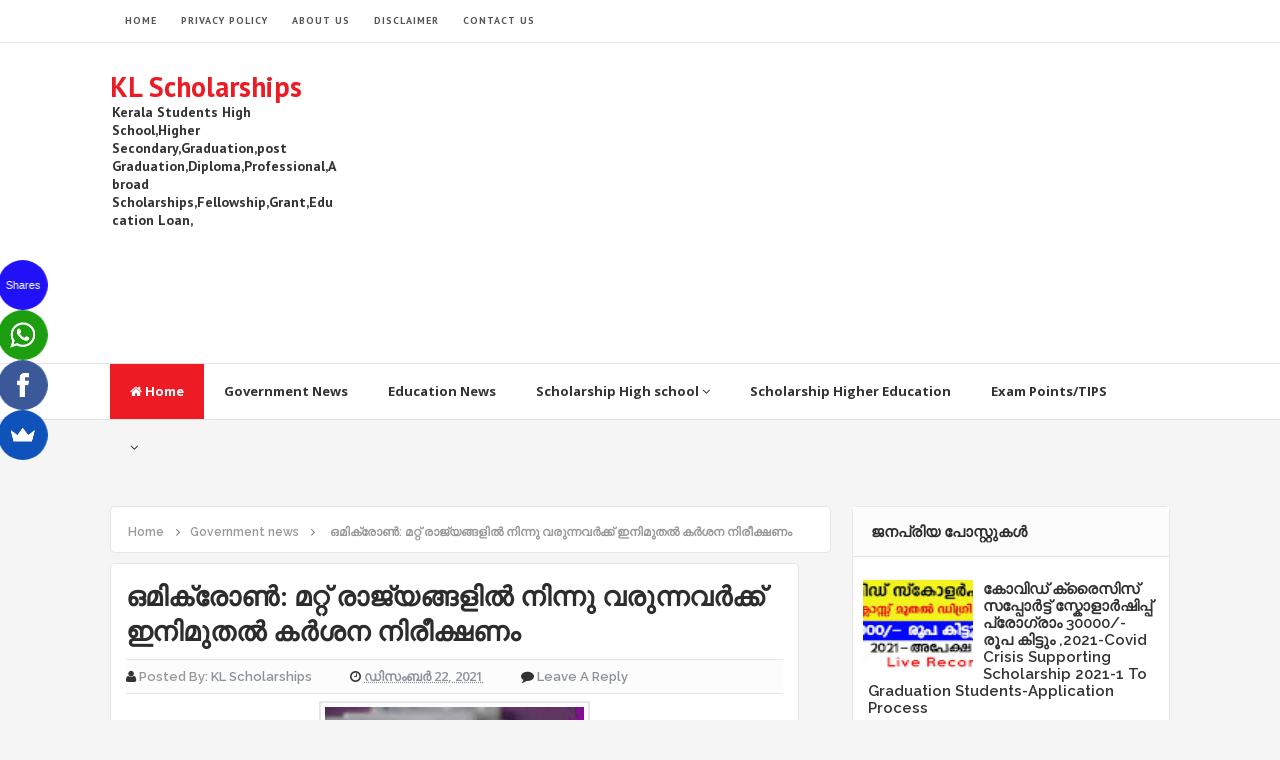

--- FILE ---
content_type: text/html; charset=UTF-8
request_url: https://www.klscholarships.com/2021/12/omicron-strict-surveillence-for-people-from-other-countries-.html
body_size: 26025
content:
<!DOCTYPE html>
<html class='v2' dir='ltr' xmlns='http://www.w3.org/1999/xhtml' xmlns:b='http://www.google.com/2005/gml/b' xmlns:data='http://www.google.com/2005/gml/data' xmlns:expr='http://www.google.com/2005/gml/expr'>
<head>
<link href='https://www.blogger.com/static/v1/widgets/335934321-css_bundle_v2.css' rel='stylesheet' type='text/css'/>
<script async='async' data-ad-client='ca-pub-3946161874681086' src='https://pagead2.googlesyndication.com/pagead/js/adsbygoogle.js'></script>
<script async='async' data-ad-client='ca-pub-3946161874681086' src='https://pagead2.googlesyndication.com/pagead/js/adsbygoogle.js'></script>
<script async='async' src='https://cdn.onesignal.com/sdks/OneSignalSDK.js'></script>
<script>
  window.OneSignal = window.OneSignal || [];
  OneSignal.push(function() {
    OneSignal.init({
      appId: "237d79b7-08e2-422e-8558-3e6c766c77aa",
    });
  });
</script>
<link href='//fonts.googleapis.com/css?family=Open+Sans:400,600,700,800|Raleway:400,500,600,700,800,900|PT+Sans:400,700' rel='stylesheet' type='text/css'/>
<link href='//maxcdn.bootstrapcdn.com/font-awesome/4.5.0/css/font-awesome.min.css' rel='stylesheet'/>
<meta content='text/html; charset=UTF-8' http-equiv='Content-Type'/>
<meta content='blogger' name='generator'/>
<link href='https://www.klscholarships.com/favicon.ico' rel='icon' type='image/x-icon'/>
<link href='https://www.klscholarships.com/2021/12/omicron-strict-surveillence-for-people-from-other-countries-.html' rel='canonical'/>
<link rel="alternate" type="application/atom+xml" title="KL Scholarships - Atom" href="https://www.klscholarships.com/feeds/posts/default" />
<link rel="alternate" type="application/rss+xml" title="KL Scholarships - RSS" href="https://www.klscholarships.com/feeds/posts/default?alt=rss" />
<link rel="service.post" type="application/atom+xml" title="KL Scholarships - Atom" href="https://www.blogger.com/feeds/1655547002854319165/posts/default" />

<link rel="alternate" type="application/atom+xml" title="KL Scholarships - Atom" href="https://www.klscholarships.com/feeds/1728693400059964313/comments/default" />
<!--Can't find substitution for tag [blog.ieCssRetrofitLinks]-->
<link href='https://blogger.googleusercontent.com/img/a/AVvXsEjHTw9rXDRrSkOd2CQKiTMWezR1blBTGO5OFWSfCiRJIpbNkVx_d0vkPogcMCp-8WTf7lJRsKub4C4g5ZhCIDFRutVorzRJPEFKYctrarn5jSDd1OYHZ8WFAlspmtQh6GVHANpV9RhwfHXhuTcXTHs5jo6O389QpQqBO2YmpLkWnJSVyTF8FtKN4GF6cg' rel='image_src'/>
<meta content='സംസ്ഥാനത്ത് ഹൈ റിസ്‌ക് അല്ലാത്ത രാജ്യങ്ങളില്‍ നിന്നും വരുന്ന കൂടുതല്‍ പേര്‍ക്ക് ഒമിക്രോണ്‍ സ്ഥിരീകരിക്കുന്ന സാഹചര്യത്തില്‍ സ്വയം നിരീക്ഷണം കര്‍ശനമായി' name='description'/>
<meta content='https://www.klscholarships.com/2021/12/omicron-strict-surveillence-for-people-from-other-countries-.html' property='og:url'/>
<meta content='ഒമിക്രോൺ: മറ്റ് രാജ്യങ്ങളിൽ നിന്നു വരുന്നവർക്ക് ഇനിമുതൽ കർശന നിരീക്ഷണം' property='og:title'/>
<meta content='സംസ്ഥാനത്ത് ഹൈ റിസ്‌ക് അല്ലാത്ത രാജ്യങ്ങളില്‍ നിന്നും വരുന്ന കൂടുതല്‍ പേര്‍ക്ക് ഒമിക്രോണ്‍ സ്ഥിരീകരിക്കുന്ന സാഹചര്യത്തില്‍ സ്വയം നിരീക്ഷണം കര്‍ശനമായി' property='og:description'/>
<meta content='https://blogger.googleusercontent.com/img/a/AVvXsEjHTw9rXDRrSkOd2CQKiTMWezR1blBTGO5OFWSfCiRJIpbNkVx_d0vkPogcMCp-8WTf7lJRsKub4C4g5ZhCIDFRutVorzRJPEFKYctrarn5jSDd1OYHZ8WFAlspmtQh6GVHANpV9RhwfHXhuTcXTHs5jo6O389QpQqBO2YmpLkWnJSVyTF8FtKN4GF6cg=w1200-h630-p-k-no-nu' property='og:image'/>
<!-- All in One SEO Pack for blogger by msdesignbd.com -->
<meta charset='utf-8'/>
<meta content='width=device-width, initial-scale=1, maximum-scale=1' name='viewport'/>
<meta content='blogger' name='generator'/>
<meta content='text/html; charset=UTF-8' http-equiv='Content-Type'/>
<link href='http://www.blogger.com/openid-server.g' rel='openid.server'/>
<link href='https://www.klscholarships.com/' rel='openid.delegate'/>
<link href='https://www.klscholarships.com/2021/12/omicron-strict-surveillence-for-people-from-other-countries-.html' rel='canonical'/>
<title>ഒമ&#3391;ക&#3405;ര&#3403;ൺ: മറ&#3405;റ&#3405; ര&#3390;ജ&#3405;യങ&#3405;ങള&#3391;ൽ ന&#3391;ന&#3405;ന&#3393; വര&#3393;ന&#3405;നവർക&#3405;ക&#3405; ഇന&#3391;മ&#3393;തൽ കർശന ന&#3391;ര&#3392;ക&#3405;ഷണ&#3330; - KL Scholarships</title>
<meta content='സംസ്ഥാനത്ത് ഹൈ റിസ്‌ക് അല്ലാത്ത രാജ്യങ്ങളില്‍ നിന്നും വരുന്ന കൂടുതല്‍ പേര്‍ക്ക് ഒമിക്രോണ്‍ സ്ഥിരീകരിക്കുന്ന സാഹചര്യത്തില്‍ സ്വയം നിരീക്ഷണം കര്‍ശനമായി' name='description'/>
<meta content='ഒമിക്രോൺ: മറ്റ് രാജ്യങ്ങളിൽ നിന്നു വരുന്നവർക്ക് ഇനിമുതൽ കർശന നിരീക്ഷണം, KL Scholarships: ഒമിക്രോൺ: മറ്റ് രാജ്യങ്ങളിൽ നിന്നു വരുന്നവർക്ക് ഇനിമുതൽ കർശന നിരീക്ഷണം, KL Scholarships' name='keywords'/>
<link href='https://www.klscholarships.com/feeds/posts/default' rel='alternate' title='KL Scholarships - Atom' type='application/atom+xml'/>
<link href='https://www.klscholarships.com/feeds/posts/default?alt=rss' rel='alternate' title='KL Scholarships - RSS' type='application/rss+xml'/>
<link href='http://www.blogger.com/feeds/1655547002854319165/posts/default' rel='alternate' title='KL Scholarships - Atom' type='application/atom+xml'/>
<link href='https://blogger.googleusercontent.com/img/a/AVvXsEjHTw9rXDRrSkOd2CQKiTMWezR1blBTGO5OFWSfCiRJIpbNkVx_d0vkPogcMCp-8WTf7lJRsKub4C4g5ZhCIDFRutVorzRJPEFKYctrarn5jSDd1OYHZ8WFAlspmtQh6GVHANpV9RhwfHXhuTcXTHs5jo6O389QpQqBO2YmpLkWnJSVyTF8FtKN4GF6cg=s72-c' rel='image_src'/>
<meta content='https://blogger.googleusercontent.com/img/a/AVvXsEjHTw9rXDRrSkOd2CQKiTMWezR1blBTGO5OFWSfCiRJIpbNkVx_d0vkPogcMCp-8WTf7lJRsKub4C4g5ZhCIDFRutVorzRJPEFKYctrarn5jSDd1OYHZ8WFAlspmtQh6GVHANpV9RhwfHXhuTcXTHs5jo6O389QpQqBO2YmpLkWnJSVyTF8FtKN4GF6cg=s72-c' property='og:image'/>
<link href='/favicon.ico' rel='icon' type='image/x-icon'/>
<link href='https://plus.google.com/GOOGLE+ID/posts' rel='publisher'/>
<link href='https://plus.google.com/GOOGLE+ID/about' rel='author'/>
<link href='https://plus.google.com/GOOGLE+ID' rel='me'/>
<meta content='GOOGLE-WEBMASTER-CODE' name='google-site-verification'/>
<meta content='BING-WEBMASTER-CODE' name='msvalidate.01'/>
<meta content='ALEXA-VERIFY-CODE' name='alexaVerifyID'/>
<meta content='Sylhet, Bangladesh' name='geo.placename'/>
<meta content='YOUR-NAME' name='Author'/>
<meta content='general' name='rating'/>
<meta content='Bangladesh' name='geo.country'/>
<meta content='en_US' property='og:locale'/>
<meta content='en_GB' property='og:locale:alternate'/>
<meta content='english' name='language'/>
<meta content='https://www.facebook.com/username' property='article:author'/>
<meta content='https://www.facebook.com/page_username' property='article:publisher'/>
<meta content='FACEBOOK-APP-ID' property='fb:app_id'/>
<meta content='FACEBOOK-ADMIN-ID' property='fb:admins'/>
<meta content='@msubelbd' name='twitter:site'/>
<meta content='@msubelbd' name='twitter:creator'/>
<!-- End of All in One SEO Pack for blogger by msdesignbd.com -->
<style id='page-skin-1' type='text/css'><!--
/*
-----------------------------------------------
Template Name  : Customized
Author         : MS Design
Author URL     :http://msdesignbd.com
----------------------------------------------- */
/* Variable definitions
====================
<Variable name="keycolor" description="Main Color" type="color" default="#ED1C24"/>
<Group description="links color" selector="body">
<Variable name="main.color" description="Main Theme Color" type="color" default="#ED1C24"/>
</Group>
*/
html,body,div,span,applet,object,iframe,h1,h2,h3,h4,h5,h6,p,blockquote,pre,a,abbr,acronym,address,big,cite,code,del,dfn,em,img,ins,kbd,q,s,samp,small,strike,strong,sub,sup,tt,var,b,u,i,center,dl,dt,dd,ol,ul,li,fieldset,form,label,legend,table,caption,tbody,tfoot,thead,tr,th,td,article,aside,canvas,details,embed,figure,figcaption,footer,header,hgroup,menu,nav,output,ruby,section,summary,time,mark,audio,video{margin:0;padding:0;border:0;font-size:100%;font:inherit;vertical-align:baseline}
article,aside,details,figcaption,figure,footer,header,hgroup,menu,nav,section{display:block}
body{line-height:1;display:block}
*{margin:0;padding:0}
html{display:block}
ol,ul{list-style:none}
blockquote,q{quotes:none}
blockquote:before,blockquote:after,q:before,q:after{background:transparent}
table{border-collapse:collapse;border-spacing:0}
.navbar,.post-feeds,.feed-links{display:none}
.section,.widget{margin:0;padding:0}
strong,b{font-weight:bold}
strong,b:hover{left:-.1em;content:'[';-webkit-transform:translateX(-100%);transform:translateX(-100%)}
cite,em,i{font-style:italic}
a:link{text-decoration:none;outline:none;transition:all .25s;color:#ED1C24}
a:visited{color:#666;text-decoration:none}
a:link:hover{text-decoration:none;color:#ED1C24}
a:visited:hover{color:#2D3E52;text-decoration:none}
a img{border:none;border-width:0;outline:none}
img{max-width:100%;vertical-align:middle;border:0}
abbr,acronym{cursor:help}
sup,sub{vertical-align:baseline;position:relative;top:-.4em;font-size:86%}
sub{top:.4em}
small{font-size:86%}
mark{background-color:#ffce00;color:#182025}
p,blockquote,pre,table,figure,hr,ol,ul,dl{margin:1.5em 0}
hr{height:1px;border:none;background-color:#444}
#layout ul{display:none}
.top-wrapper{overflow:hidden;position:relative}
h1, h2, h3, h4, h5, h6 { text-align: left; font-family:'PT Sans', arial, sans-serif; text-transform: capitalize; }
h1{font-size:200%}
h2{font-size:180%}
h3{font-size:160%}
h4{font-size:140%}
h5{font-size:120%}
h6{font-size:100%}
input,button,select,textarea{font-size:100%;line-height:normal;vertical-align:baseline}
textarea{display:block;box-sizing:border-box}
pre,code{font-family:'Signika',sans-serif;color:#444}
pre{white-space:pre;word-wrap:normal;overflow:auto}
blockquote{font-style:italic;position:relative;font-size:14px;padding:0;padding-left:60px;margin:40px 0;border:0;font-weight:400}
pre,code{font-family:'Signika',sans-serif;color:#444}
pre{white-space:pre;word-wrap:normal;overflow:auto}
blockquote{background-color:#f9f9f9;border-left:8px solid #bfcada;padding:10px;margin:10px}
:focus{outline:0!important}
ul,dl{margin:.5em 0 .5em 3em}
ol{list-style:decimal outside}
ul{list-style:disc outside}
li{margin:.5em 0}
div.clear{clear:both}
.clear{clear:both}
dt{font-weight:bold}
dd{margin:0 0 .5em 2em}
.post ul li span{position:relative;margin:0;padding:5px 8px;margin-bottom:10px;text-decoration:none;transition:all .3s ease-out}
ol{counter-reset:li;list-style:none;font-size:14px;padding:0;}
ol ol{margin:0 0 0 2em}
.post ol li{position:relative;display:block;padding:.4em .4em .4em .8em;margin:.5em 0 .5em 2.5em;background:rgba(232, 232, 232, 0.48);color:#666;text-decoration:none;transition:all .3s ease-out;padding-bottom: 5px; margin-bottom: 5px;}
.post ol li:before{content:counter(li);counter-increment:li;position:absolute;left:-2.5em;top:50%;margin-top:-1em;height:2em;width:2em;line-height:2em;text-align:center;color:#fff;background-color:#ED1C24;font-weight: 600;}
.post-body ul li {list-style:none;position:relative;display:block;padding:.4em .4em .4em .8em;margin:.5em 0 .5em 2.2em;background:rgba(232, 232, 232, 0.48);color:#666;text-decoration:none;transition:all .3s ease-out;padding-bottom: 5px!important; margin-bottom: 5px!important; font-size: 15px;}
.post-body ul li:before {content:"\f00c";font-family:FontAwesome;position:absolute;left:-2.5em;top:50%;margin-top:-1em;height:2em;width:2em;line-height:2em;text-align:center;color:#fff;background-color:#ED1C24;font-size:13px;}
.sharepost ul li:before {content:initial;font-family:FontAwesome;position:absolute;left:-2.5em;top:50%;margin-top:-1em;height:2em;width:2em;line-height:2em;text-align:center;color:#fff;background-color:initial;font-size:13px;}
.sharepost ul li {list-style:none;position: initial; display: initial; padding: initial; background: initial; color: #666; text-decoration: none; transition: all .3s ease-out; margin: 0; margin-right: 5px;}
.widget .post-body ul {padding:0}
.post-body table th,.post-body table td,.post-body table caption{border:1px solid #eee;padding:10px;text-align:left;vertical-align:top}
.post-body table.tr-caption-container{border:1px solid #eee}
.post-body th{font-weight:700}
.post-body table caption{border:none;font-style:italic}
.post-body td,.post-body th{vertical-align:top;text-align:left;font-size:13px;padding:3px 5px;border:1px solid #eee}
.post-body th{background:#fafafa}
.post-body table.tr-caption-container td{border:none;padding:8px}
.post-body table.tr-caption-container,.post-body table.tr-caption-container img,.post-body img{max-width:100%;height:auto}
.post-body td.tr-caption{color:#666;font-size:80%;padding:0 8px 8px!important}
img{max-width:100%;height:auto;border:none}
table{max-width:100%;width:100%;margin:1.5em auto}
table.section-columns td.first.columns-cell{border-left:none}
table.section-columns{border:none;table-layout:fixed;width:100%;position:relative}
table.columns-2 td.columns-cell{width:50%}
table.columns-3 td.columns-cell{width:33.33%}
table.columns-4 td.columns-cell{width:25%}
table.section-columns td.columns-cell{vertical-align:top}
table.tr-caption-container{padding:4px;margin-bottom:.5em}
td.tr-caption{font-size:80%}
.widget ul{padding:0}
.quickedit{display:none;visibility:hidden}
body{background:#F5F5F5;color:#656e7f;font-family:'PT Sans', arial, sans-serif;font-size:18px;font-weight:300;line-height:27px;margin:0}
body#layout #mainbwrap{width:100%;float:left}
body#layout #sidebar-wrapper{width:33%;left:0;padding:0;float:right}
body#layout .sidebar-area{width:100%;margin:0;padding:0}
body#layout #bwrapcontent,body#layout #sidebar-wrapper{padding:0}
body#layout #menu-wrapper {height:initial;}
body#layout .top-header {padding:0}
body#layout .top-navigation-wrapper {display:none;}
body#layout #footer-widgetfix .footer-widget {margin-left:0}
h1{line-height:.57447em;color:#242d36;font-size:47px;margin:27px 0}
h2{line-height:.93103em;color:#242d36;font-size:32px;margin:27px 0}
h4{line-height:1.5em;color:#242d36;font-size:18px;margin:27px 0}
h5{line-height:1.5em;color:#242d36;font-size:18px;margin:27px 0}
h6{line-height:1.8em;color:#242d36;font-size:15px;margin:27px 0}
hr{background-color:#242d36;height:1px;margin-bottom:26px;padding:0}
blockquote{color:#9ba2af;font-family:"PT Serif",Georgia,Times,serif;border-left:5px solid rgba(155,162,175,0.25);margin-left:0;margin-right:0;margin-bottom:27px;padding-left:27px}
blockquote blockquote{font-size:inherit}
img{height:auto;max-width:100%}
a{color:#f45145;text-decoration:none;-webkit-transition:all .2s ease-in-out;-moz-transition:all .2s ease-in-out;-o-transition:all .2s ease-in-out;transition:all .2s ease-in-out}
a:visited{color:#f45145}
a:hover,a:focus,a:active{color:#ED1C24;-webkit-transition:all .2s ease-in-out;-moz-transition:all .2s ease-in-out;-o-transition:all .2s ease-in-out;transition:all .2s ease-in-out}
.PopularPosts ul li .item-title a:hover, .PopularPosts ul li a:hover {color:#ED1C24;}
#footer-wrapper{text-align:left;overflow:hidden}
.footer{padding-bottom:.2em}
.footer-bottom{min-height:40px}
#footx1,#footx2,#footx3{margin:0 .2%}
#footer-widgetfix .footer-widget{width:30%;float:left;margin-left:30px}
#footer-widgetfix{max-width:1100px;overflow:hidden;margin:0 auto}
#footer-wrapper .widget-content{text-align:left}
#footer-wrapper .widget-content li{margin-left:-14px}
#footer-wrapper .widget li{margin:5px 0 0;}
#layout #footer-wrapper .add_widget{background-color:#f56954;border:none}
#layout #footer-wrapper .add_widget a{color:#fff}
#layout #footer-wrapper .footer-column{width:33.33%;float:left}
#layout #footer-wrapper #column1,#layout #footer-wrapper #column2{margin:0}
.site-header{background:#242d36;border-bottom:5px solid #1e252d;margin:0;position:relative;width:100%;z-index:100}
.site-header img{display:block;margin:0 auto;max-height:200px}
.bwrapsite-content{margin:30px auto 0;max-width:1060px}
.content-area{float:left;margin:0 -25% 0 0;width:68%}
.widget-title{background:none repeat scroll 0 0 #4B3F57;color:#FFF;font-size:16px;font-weight:400;text-transform:uppercase;margin:0 0 5px;position:relative;transition:all .5s ease-out 0}
.sidebar-area{float:right;overflow:hidden;width:30%}
#sidebar .widget h2{color: #2D2D2D; font-size: 15px; font-weight: bold; margin-bottom: 10px; text-align: left; text-transform: capitalize; margin: 0; background: #FCFCFC; padding: 18px; border-bottom: 1px solid #E6E6E6;}
#sidebar .widget{background:#fff;margin-bottom:15px;-moz-border-radius: 5px; -webkit-border-radius: 5px; border-radius: 5px; border: 1px solid #E6E6E6;}
#sidebar .widget-content {padding:8px;}
.site-footer{background:#242d36;clear:both;color:#f0f1f3;font-size:14px;font-weight:600;line-height:1.8em;padding:10px;text-align:center}
.site-footer a{color:#f0f1f3;text-decoration:none}
#label_with_thumbs li{width:100%;display:inline-block;padding:0;border-bottom:1px solid rgba(192,192,192,0.38);margin-bottom:20px}
.label_thumb{position:relative;max-width:none!important;margin-left:0;transform:scale(1.0);transition:.9s}
.label_title{display:block;font-size:15px;line-height:23px;color:#2D2D2D!important}
.label_title:hover{color:#32aae1!important}
.post-date{font-size:11px;font-weight:normal;color:#888!important;margin-right:8px}
.post-date:before{content:"\f073";font-family:FontAwesome;display:inline-block;margin-right:3px}
.recent-com{color:#888!important;font-size:11px}
.recent-com:before{content:"\f0e6";font-family:FontAwesome;display:inline-block;margin-right:3px}
.toe{overflow:hidden;display:block;margin-bottom:5px}
li.recent-box:last-child{border-bottom:0!important}
.post-summary{line-height:18px}
.ro{margin-bottom:15px;overflow:hidden}
.avatar-image-container img{height:70px;width:70px;overflow:hidden;float:left;margin-right:20px;max-width:100%!important;border: 1px solid #E0E0E0; padding: 5px}
#comments{padding:0!important;}
#comments a {font-family: raleway;font-size:13px;font-weight:600;}
.comments .avatar-image-container{max-height:100%!important;width:70px!important;margin-right:10px;border-radius:3px;overflow:initial;margin-right:20px;}
.comment-block{border-bottom:1px solid #ecedee;margin-bottom:20px;padding-bottom:20px;overflow:hidden;position:relative}
.comment-header a{font-size:14px;font-style:normal;display:inline-block;margin-bottom:5px;color:#34495E;    font-family: raleway;}
.comments .comments-content .datetime a{font-size:11px;font-weight:600;font-family:open sans;}
.comments .comments-content .datetime,.comments .comment .comment-actions a{float:right}
.comment-actions a:hover{background:#ED1C24;color:#fff;text-decoration:none}
.comment-actions a{color:#ED1C24;background:#fff;border:1px solid #ddd;float:right;font-size:13px;padding:5px 20px!important;margin-left:10px;font-weight:600;border-radius:3px;font-family:raleway;}
.comments .comments-content .comment-header{background:#fff;padding:5px;margin-bottom:0;border:1px solid #ddd;}
.comments .comment .comment-actions a{padding:0;}
.comments .comment .comment-actions a:hover{text-decoration:none}
.comments .continue{cursor:pointer;margin-top:-30px;margin-bottom:30px}
.comments .continue a{display:block;color:#333;font-size:11px;font-weight:normal;padding:0}
.comments .comments-content .icon.blog-author{height:initial;width:initial;margin:0 0 -4px 12px;font-weight:700;color:#FFFFFF;font-size:11px;background:#ED1C24;padding:3px;border-radius:3px}
.comments .comments-content .icon.blog-author:after{content:"Admin"}
.comments .comments-content .comment-content{text-align:left;padding:20px;background:rgb(235,235,235);color:#232323;border:1px solid #DEDEDE;border-top:0;font-family: Raleway;font-weight: 600;}
.comments .comments-content {padding: 15px; padding-top: 0;}
.FollowByEmail .follow-by-email-inner .follow-by-email-address{height:40px!important;border:none;padding:5px;width:96%;margin-bottom:5px;background:#545454;font-family:Open Sans;border-radius:3px;text-align:center;font-size:15px}
.FollowByEmail .follow-by-email-inner .follow-by-email-submit{font-family:raleway;height:50px!important;width:100%;margin-left:0;background:#ED1C24;font-size:16px;font-weight:700;text-transform:uppercase;padding:10px;border-radius:3px}
#footer2{max-width:600px;margin:auto;}
.followbytext{font-size:15px;color:white;text-align:center;font-family:'Merriweather',serif;font-weight:700}
h2.date-header{margin:10px 0;display:none}
#header-wrapper{overflow:hidden;padding: 0 20px; position: relative; max-width: 1060px; margin: 0 auto; }
#header{float:left;width:100%;max-width:230px;color:#222;margin:0}
#header h1,#header h2,#header p{display:inline-block;font-size:28px;font-weight:800;color:#333;line-height: 1;margin: 10px 0 0;}
#header a:hover{color:#ff675c}
#header .description{font-size:14px;font-weight:700;text-transform:none;line-height:normal;margin:0}
.header img{display:block}
.header-right{float:right;padding:0;overflow:hidden;margin:0;width:100%;max-width:728px;}
.header-right img{display:block;float:right}
#comments{padding:15px;margin-bottom:20px;background:#fff;-moz-border-radius: 5px; -webkit-border-radius: 5px; border-radius: 5px; border: 1px solid #E6E6E6;}
#comments h4{color: #2D2D2D; font-size: 15px; font-weight: bold; margin-bottom: 10px; text-align: left; text-transform: capitalize; margin: 0; background: #FCFCFC; padding: 18px; border-bottom: 1px solid #E6E6E6;}
.deleted-comment{font-style:italic;color:gray}
#outer-wrapper{padding: 0 20px; position: relative; max-width: 1150px; margin: 0 auto;}
#banner{background:#fff;border:1px solid;border-color:#e5e6e9 #dfe0e4 #d0d1d5;text-align:center;padding:10px;margin:15px}
.cloud-label-widget-content { display: inline-block; text-align: left; }
.cloud-label-widget-content .label-size { display: inline-block; float: left; margin: 5px 5px 0 0; opacity: 1; }
.cloud-label-widget-content .label-size a, .cloud-label-widget-content .label-size span { background: #F5F5F5; -moz-border-radius: 3px; -webit-border-radius: 3px; border-radius: 3px; color: #1E1E1E; display: block; font-size: 13px; padding: 13px 20px; font-family: 'Raleway', 'sans-serif'; font-weight: 600;}
.cloud-label-widget-content .label-size:hover a, .cloud-label-widget-content .label-size span { background: #ED1C24; color: #FFF !important; }
.cloud-label-widget-content .label-size .label-count { display: none; }
.Label li{position:relative;padding:5px 20px 10px 30px !important;list-style:disc;display:block;font-size:15px}
.Label li:before{content:"\f111";font-family:fontAwesome;color:#ccc;font-size:8px;margin-left:15px;position:absolute;top:9px;left:0;padding:0;text-decoration:none;margin-top:1px}
.Label li a{color: #2D2D2D; font-family: 'Raleway', 'sans-serif'; font-weight: 700;}
.Label li:hover:before{color:#ED1C24;transition:all .6s}
.Label li span{padding:0 10px;display:block;line-height:20px;position:absolute;right:15px;top:10px;font-size:11px;background:#ED1C24;color:#fff}
.Label li:hover span{background:#FC3931;transition:all .6s}
.sidebar ul li a{color:rgba(29,28,28,0.8);font-weight:400;font-size:15px;transition:all .3s;font-family:&#39}
.post-body a.img, .post-body .separator a { margin-left: 0!important; margin-right: 0!important; }
.pagenav {clear: both; margin: -5px 0 10px; padding: 15px; text-align: center; font-size: 13px; font-weight: 700; background: #fff; -moz-border-radius: 5px; -webkit-border-radius: 5px; border-radius: 5px; border: 1px solid #E6E6E6;}
.pagenav span,.pagenav a {padding:6px 12px;display:inline-block;color:#2D2D2D;margin-left:4px;margin-right:4px;transition:all 0.3s ease-out;font-size: 14px;}
.pagenav .pages {color:#2D2D2D; font-weight: 700; font-size: 13px; float: left;}
.pagenav a:hover {background-color:#ED1C24;color:#fff;}
.pagenav .current {background-color:#ED1C24; color: #fff; border-radius: 3px;}
#error404,.followby,.modalDialog{background:#ED1C24}
#error-text a{color:#ED1C24}
.home-link{background:#ED1C24;padding:12px 20px 12px 17px;position:absolute;color:white!important}
#blog-pager-newer-link{float:left;border:1px solid #ddd;padding:8px 20px 8px 17px}
#blog-pager-older-link{float:right;border:1px solid #ddd;padding:8px 20px 8px 17px}
#blog-pager a{color:#ED1C24;text-transform:uppercase;font-size:14px;font-weight:600}
#blog-pager{text-align:center;padding:15px}
#menu-wrapper{background:#fff;height:55px;width:100%;position:relative;border-top: 1px solid #e4e4e4;border-bottom: 1px solid #e4e4e4;}
#menu{background:#fff;color:#333;max-width:1060px; margin:auto;}
#menu ul,#menu li{margin:0;padding:0;list-style:none}
#menu ul{height:50px}
#menu li{float:left;display:inline;position:relative;font-family:&#39;font-size:13px;font-weight:400;font-family: Open Sans;border-bottom:1px solid transparent}
#menu li a{color:#333}
#menu li a:hover{color:#ED1C24}
#menu a{display:block;line-height:55px;font-weight:700;padding:0 20px;text-decoration:none;color:#333;}
#menu li:hover{background:rgba(255,255,255,0.08);color:#ED1C24;transition:all .1s ease 0}
#menu input{display:none;margin:0;padding:0;width:80px;height:50px;opacity:0;cursor:pointer}
#menu label{font-family:&#39;font-size:30px;font-weight:400;display:none;width:35px;height:51px;line-height:51px;text-align:center}
#menu label span{font-size:13px;position:absolute;left:35px}
#menu ul.menus{height:auto;overflow:hidden;width:150px;background:#fff;position:absolute;z-index:99;display:none;color:#b4babe;text-transform:none;transition:all .5s ease 0;box-shadow:0 2px 4px rgba(0,0,0,0.2);transition:all .25s ease-out}
#menu ul.menus a{background:#f9f9f9;color:#b4babe}
#menu ul.menus a:hover{color:#fff;background:#ED1C24}
#menu ul.menus li{display:block;width:100%;font-family:&#39;font-size:12px;font-weight:400;text-transform:none;transition:all .5s ease 0}
#menu ul.menus li:hover{width:100%}
#menu li:hover ul.menus{display:block}
#menu .homers a, #menu .homers a:hover{background:#ED1C24;color:#fff}
.related-postbwrap{width:100%;float:left;background:#fff;-moz-border-radius: 5px; -webkit-border-radius: 5px; border-radius: 5px; border: 1px solid #E6E6E6;}
.related-postbwrap h4{color: #2D2D2D; font-size: 15px; font-weight: bold; margin-bottom: 10px; text-align: left; text-transform: capitalize; margin: 0; background: #FCFCFC; padding: 15px; border-bottom: 1px solid #E6E6E6;}
.related-post-style-2,.related-post-style-2 li{list-style:none;margin:0}
.related-post-style-2 li{overflow:hidden;padding:10px 0;line-height:.9;width:47%;float:left;margin-right:20px}
.related-post-style-2 .related-post-item-thumbnail{width:100px;height:85px;max-width:none;max-height:none;background-color:transparent;border:none;float:left;margin:2px 10px 0 0;padding:0}
.related-post-style-2 .related-post-item-title{font-weight:700;font-size:13px;color:#2D2D5A;font-family:raleway;}
.related-post-style-2 .related-post-item-summary{display:block;font-size:12px;font-weight:600;margin-top:5px;line-height:1.3}
.related-post-item-more{display:none}
.related-postbwrap ul {padding:10px;overflow: hidden;}
.top-header{background:#fff; position: relative; z-index: 999;    padding: 20px 0;}
.fixed_widget{background:none!important;position:fixed!important;top:25px;z-index:99;-webkit-transform:translateZ(0)}
h1.post-title a:hover, h2.post-title a:hover { color:#ED1C24; text-decoration:none; }
#footer-wrapper .widget-content a {color:#fff}
.readmore2:hover {background:#fff;color:#333!important;transition: 0.3s; border-top: 1px solid #E6E6E6; border-left: 1px solid #E6E6E6;}
.readmore2 {background:#ED1C24;float:left;font-size: 12px; color:#fff!important;font-weight: 600;transition: 0.3s;float: right; position: absolute; display: inline-block; bottom: 0; right: 0;font-family:'Raleway', 'sans-serif';padding:10px;}
.top-navigation-wrapper{ background-color: #ffffff; }
.top-navigation-wrapper{ color: #545454; }
.top-navigation-wrapper a, .top-navigation-wrapper a:hover{ color: #545454; }
.top-navigation-wrapper{ border-color: #e4e4e4;    border-bottom: 1px solid #e4e4e4; }
.container{ max-width: 1060px;margin:auto; }
top-navigation-wrapper{ position: relative; z-index: 98; border-bottom-width: 1px; border-bottom-style: solid; }
.top-navigation-left{ float: left; margin: 0px 15px; }
.top-navigation-left-text{ font-size: 10px; letter-spacing: 1px; font-weight: bold;padding: 12px 0px; line-height: 18px; text-transform: uppercase; }
.top-navigation-right{ float: right; margin: 0px 15px; }
.top-social-wrapper{ padding-top: 8px; padding-bottom: 8px; } /* height = 33px */
.top-social-wrapper .social-icon{ float: left; margin-left: 13px; max-width: 14px; }
.top-social-wrapper .social-icon:first-child{ margin-left: 0px; }
.top-social-wrapper .social-icon a{ opacity: 0.6; filter: alpha(opacity=60); }
.top-social-wrapper .social-icon a:hover{ opacity: 1; filter: alpha(opacity=100); }
.social-icon .fa {font-size:13px;}
#searchsubmit {background:#ED1C24}

--></style>
<style id='template-skin-1' type='text/css'><!--
body#layout div.section {background-color:transparent;border:0;font-family:sans-serif;margin:0;overflow:visible;padding:0;position:relative}
body#layout .top-tab-widget-menu ul,body#layout ul,#layout ul,body#layout div.section h4,#layout div.section h4 {display:none;}
body#layout .draggable-widget .widget-wrap2 {background:#17CC90}
body#layout .add_widget {background-color: rgba(84, 84, 84, 0.75);}
body#layout .add_widget a {color: white}
body#layout .editlink {color:#fff !important;background-color: #3D3D45;padding: 2px; padding-left: 15px; padding-right: 15px; border-radius: 50px;}
body#layout #header {width:30%;margin:4px;float:left; background-color: #EBFFFB; padding:5px!important; border: 1px solid #D8D6D6; margin-bottom: 10px;}
body#layout #header:before {content: "Header"; font-size: 18px; color: #484848; display: inline-block; font-family: serif; font-weight: 700;margin-bottom: 10px;}
body#layout #header-right {width:64%;margin:4px;background-color: #EBFFFB; padding:5px!important; border: 1px solid #D8D6D6; margin-bottom: 10px;float:right;}
body#layout #header-right:before {content: "Header ad slot (728x90 px )"; font-size: 18px; color: #484848; display: inline-block; font-family: serif; font-weight: 700;margin-bottom: 10px;}
body#layout #adpost {width: 98%;margin:4px;float: left; background-color: #EBFFFB; padding: 20px 0 !important; border: 1px solid #D8D6D6; margin-bottom: 10px;}
body#layout #adpost .widget {width:90%;left: 20px; top: 10px;}
body#layout #adpost:before {content: "Homepage only ad slot (728x90 px )"; font-size: 18px; color: #484848; display: inline-block; font-family: serif; font-weight: 700;}
body#layout #adpost2 {width: 98%;margin:4px;float: left; background-color: #EBFFFB; padding: 20px 0 !important; border: 1px solid #D8D6D6; margin-bottom: 10px;}
body#layout #adpost2 .widget {width:90%;left: 20px; top: 10px;}
body#layout #adpost2:before {content: "Top Header Ad (970x90 px )"; font-size: 18px; color: #484848; display: inline-block; font-family: serif; font-weight: 700;}
body#layout #adpost3 {width: 98%;margin:4px;float: left; background-color: #EBFFFB; padding: 20px 0 !important; border: 1px solid #D8D6D6; margin-bottom: 10px;}
body#layout #adpost3 .widget {width:90%;left: 20px; top: 10px;}
body#layout #adpost3:before {content: "Homepage only ad slot (728x90 px )"; font-size: 18px; color: #484848; display: inline-block; font-family: serif; font-weight: 700;}
body#layout #slider2 {width: 98%;margin:4px;float: left; background-color: #EBFFFB; padding: 20px 0 !important; border: 1px solid #D8D6D6; margin-bottom: 10px;}
body#layout #slider2 .widget {width:90%;left: 20px; top: 10px;}
body#layout #slider2:before {content: "Carousel Slider"; font-size: 18px; color: #484848; display: inline-block; font-family: serif; font-weight: 700;}
body#layout .mag-wrapper {width: 98%;margin:4px;float: left; background-color: #EBFFFB; padding: 20px 0 !important; border: 1px solid #D8D6D6; margin-bottom: 10px;}
body#layout .mag-wrapper .widget {width:90%;left: 20px; top: 10px;}
body#layout .mag-wrapper:before {content: "Mag Wrapper"; font-size: 18px; color: #484848; display: inline-block; font-family: serif; font-weight: 700;}
body#layout #footer-wrapper {width:97.5%;margin:4px;float:right; background-color: #EBFFFB; padding:5px!important; border: 1px solid #D8D6D6; margin-bottom: 10px;}
body#layout #footer-wrapper:before {content: "Footer Wrapper"; font-size: 18px; color: #484848; display: inline-block; font-family: serif; font-weight: 700;margin-bottom: 10px;}
body#layout #footer-Link {width:97.5%;margin:4px;float:right; background-color: #EBFFFB; padding:5px!important; border: 1px solid #D8D6D6; margin-bottom: 10px;}
body#layout #footer-Link:before {content: "Footer Menu Link"; font-size: 18px; color: #484848; display: inline-block; font-family: serif; font-weight: 700;margin-bottom: 10px;}
body#layout #footer .widget {width:90%;left: 20px; top: 10px;}
body#layout #footer:before {content: "Template by msdesignbd.com"; font-size: 18px; color: #FFFFFF; display: inline-block; font-weight: 700; background: #FE7549; width: 100%; }
--></style>
<style type='text/css'>

.PopularPosts ul,.PopularPosts li,.PopularPosts li img,.PopularPosts li a,
.PopularPosts li a img {margin:0;padding:0;list-style:none;border:none;
background:none;outline:none;}
.PopularPosts ul {margin:0;list-style:none;color:#333;}
.PopularPosts ul li img {display:block;margin-right:10px;width:110px;height:90px;float:left;transition:all 0.3s ease-out;}
.PopularPosts ul li img:hover {background:#fff;opacity:0.9;}
.PopularPosts ul li {background-color:#fff;margin:2px;padding:0;position:relative;transition:all 0.3s ease-out;  border-bottom: 1px solid rgb(239, 239, 239);}
.PopularPosts ul li:first-child {border-top:none;}
.PopularPosts ul li:last-child {border-bottom:none;}
.PopularPosts ul li a:hover {color:#f56954!important;}
.PopularPosts ul li .item-title a, .PopularPosts ul li a {color: #333; text-decoration: none; font-size: 15px; font-weight: 600; transition: all 0.3s ease-out; font-family:'Raleway', 'sans-serif'; line-height: 1; text-align: justify;}
.PopularPosts ul li:before {display:none;list-style:none;}
.PopularPosts .item-thumbnail {margin:0 0 0 0;}
.PopularPosts .item-snippet {font-size:11px;color:#333;font-weight:400;}
.profile-img{display:inline;opacity:1;margin:0 6px 3px 0;}
.PopularPosts .item-title {padding-bottom:.2em;padding:0 5px;    line-height: 0.9;}

.breadcrumbs{background: #fff; font-family:'Raleway', 'sans-serif';font-size: 100%; overflow: hidden; padding-bottom: 5px; border-bottom: 1px solid #ddd; margin-bottom: 10px;padding: 10px; -moz-border-radius: 5px; -webkit-border-radius: 5px; border-radius: 5px; border: 1px solid #E6E6E6}
.breadcrumbs > span {padding:0;}
.breadcrumbs > span:last-child {color:#999;border-right:none;font-size:12px;padding:10px;font-weight:600}
.breadcrumbs a {font-size:12px;font-weight:600;}
.breadcrumbs span a {color:#999;padding:0 7px;}
.breadcrumbs span:first-child a{color:#999;}
.breadcrumbs span a:hover {color:#fc3931;}
.breadcrumbs a:hover {color:#fc3931;}
.fa-angle-right{font-size:12px}


#ArchiveList a.post-count-link, #ArchiveList a.post-count-link:link, #ArchiveList a.post-count-link:visited {text-decoration:none;font-size:13px;font-weight:700;}
span.post-count {font-size:11px;font-weight:700;}
.BlogArchive #ArchiveList ul.posts li {font-size:12px;}
#ArchiveList select {width: 100%;padding: 15px;margin-bottom: 5px;margin-top:10px;border: 1px solid rgba(201, 201, 201, 0.52);font-size:13px;font-family: Open Sans;}


#search-bar{display:block;position:relative;padding:10px;}
input#sq{background: #F7F7F7; color: #2D2D2D; margin: 0; padding: 11px 20px; height: 30px; outline: 0; border-radius: 4px; box-shadow: initial; line-height: normal; transition: all .1s; font-size: 13px; font-weight: 600;border:none;font-family:'Raleway', 'sans-serif';width:86%;}
input#sq:focus{color:#333;border-radius:4px;}
#search-form{position:relative;margin:auto;}
#searchsubmit{border:0;color:#fff;display:inline-block;position:absolute;right:0;top:0;padding:15px 30px;transition:all .2s}
#searchsubmit:hover,#searchsubmit:focus,#searchsubmit:active{background-color:#f6806e;color:#fff;cursor:pointer;outline:0;}
.search-form-icon{color: rgba(255,255,255,1); top: 22px; right: 30px; position: absolute;}
input#sq::-webkit-input-placeholder,input#sq:-ms-input-placeholder{color:#777;}
input#sq::-moz-placeholder,input#sq:-moz-placeholder{color:#777;opacity:1;}
[type="search"] {-moz-appearance:textfield;-webkit-appearance:textfield;appearance:textfield;}

.post {background: #fff; margin-bottom:20px; padding:30px 5%; display: inline-block; -moz-border-radius: 5px; -webkit-border-radius: 5px; border-radius: 5px;border: 1px solid #E6E6E6;}
.post-body {line-height:1.6em;color:#2D2D2D;font-size:16px;font-weight:400;text-overflow:ellipsis;width: auto;margin-bottom: 15px;font-family:'PT Sans', arial, sans-serif;}
h2.post-title, h1.post-title {border: 0 none; color: #000; font-size:27px; font-weight: 700; letter-spacing: normal; line-height: 1.3em; margin-bottom: 10px; padding: 0; text-transform: capitalize;}
h2.post-title:hover, h1.post-title:hover {color:#f56954;}
h2.post-title a, h1.post-title a, h2.post-title, h1.post-title {color:#2D2D2D;z-index:0;margin-top:-10px;line-height: 1.3;}
.post-info {text-transform: capitalize; line-height: 250%; overflow: hidden; color: #999999; font-size: 12px;font-weight: 600;margin: 0 0 10px;font-family:'Raleway', 'sans-serif';border-top: 1px solid #E6E6E6; border-bottom: 1px solid #E6E6E6; background: rgba(192, 192, 192, 0.05);}
.post-info2 {text-transform: capitalize; line-height: 250%; overflow: hidden; color: #999999; font-size: 12px;font-weight: 600;margin-top: 20px;font-family:'Raleway', 'sans-serif';float:left;}
.post-info a, .post-info2 a {display:inline;background:transparent;color:#8c919b;padding:5px;padding-left:0;margin-bottom:10px;transition:all .3s ease-out;}
.post-info .fa, .post-info2 .fa {color: #333;}
.time-info {font-family:Open Sans;}
.author-info, .comment-info, .time-info {display:inline;margin-right: 30px;}
.post-image {margin:0;z-index:1;padding:0;float:left;margin-right:20px;overflow:hidden;}
.post-image img {width:260px;height:170px;transition: 0.9s;}

#footer-wrapper {text-align:left;overflow:hidden;padding:15px 0 0 0;background-color:#353535;}
#footer-widgetfix {max-width:1100px;overflow:hidden;margin:0 auto;}
#footer-wrapper h2 {border-bottom: 1px dashed #999999; color: #fff; font-size:17px; font-weight:700; margin-bottom: 10px; padding: 5px 10px 5px 0; text-align: left; text-transform: capitalize;}
#footer-wrapper .widget-content {text-align:left;color:#333;}
#footer-wrapper .widget-content li {margin-left:-14px;color:#333}
#footer-wrapper .widget li {margin:5px 0 0 0;padding:5px 2px 0 0;}
.footer li a {padding-top:0;padding-right:0;font-size:13px;font-weight:700;color:#f9f9f9;margin:0}
#footerfix {overflow:hidden;margin:15px 0 0 0;background-color:rgb(66, 66, 66)}
.copyleft {text-align: center; font-weight: 700; font-family: raleway;margin:10px;color:#fff;font-size:12px;}
#copyright {float:right;color:#fff;font-size:12px;margin-right:30px}
.copyleft a,#copyright a {color:#fff;text-decoration:none;}
.copyleft a:hover,#copyright a:hover {color:#a94334;text-decoration:none;}

@-webkit-keyframes fadeIn { from { opacity:0; } to { opacity:1; } }
@-moz-keyframes fadeIn { from { opacity:0; } to { opacity:1; } }
@keyframes fadeIn { from { opacity:0; } to { opacity:1; } }

.fade-in {
  opacity:0;  /* make things invisible upon start */
  -webkit-animation:fadeIn ease-in 1;  /* call our keyframe named fadeIn, use animattion ease-in and repeat it only 1 time */
  -moz-animation:fadeIn ease-in 1;
  animation:fadeIn ease-in 1;

  -webkit-animation-fill-mode:forwards;  /* this makes sure that after animation is done we remain at the last keyframe value (opacity: 1)*/
  -moz-animation-fill-mode:forwards;
  animation-fill-mode:forwards;

  -webkit-animation-duration:1s;
  -moz-animation-duration:1s;
  animation-duration:1s;
}

.fade-in.one {
  -webkit-animation-delay: 0.7s;
  -moz-animation-delay: 0.7s;
  animation-delay: 0.7s;
}

.fade-in.two {
  -webkit-animation-delay: 1.2s;
  -moz-animation-delay:1.2s;
  animation-delay: 1.2s;
}

.fade-in.three {
  -webkit-animation-delay: 1.6s;
  -moz-animation-delay: 1.6s;
  animation-delay: 1.6s;
}


@media screen and (max-width:1066px) {
.wrapper {width:100%}
}

@media screen and (max-width:960px) {
#outer-wrapper {padding: 0 10px;}
#menu{position:relative;background:#1abc9c;color:#fff;}
#menu ul{background:#fff;position:absolute;top:100%;right:0;left:0;z-index:3;height:auto;display:none;border-radius:0;}
#menu ul.menus{width:100%;position:static;border:none;}
#menu li{display:block;width:100%;text-align:left;}
#menu li a{color:#b4babe}
#menu li a:hover{background:#bac0c4;color:#fff}
#menu li:hover{background:#bac0c4;color:#fff;}
#menu li:hover > a.ai,#menu a.ai:hover{background:#ecf0f1;color:#b4babe;}
#menu ul.menus a{background:#ecf0f1;}
#menu ul.menus a:hover{background:#bac0c4;color:#fff;}
#menu input,#menu label{display:inline-block;position:absolute;right:0;top:0;}
#menu input:after,#menu label:after {content:"\f039";width:30px;height:30px;display:inline-block;position:absolute;right:15px;top:3px;font-family:Fontawesome;color:#333}
#menu input{z-index:4}
#menu input:checked + label{color:#fff;font-weight:700}
#menu input:checked ~ ul{display:block}
#menu a,#menu ul.menus,#menu ul.menus a{border-radius:0;}
h2.post-title a, h1.post-title a, h2.post-title, h1.post-title {margin-top:0;line-height:1em;}
.bwrapsite-content{width:100%}
.content-area {float:none;width:initial;width:100%!important}
.sidebar-area {width:initial!important;float:none;}
#header-ad {height:auto;}
ul#relpost_img_sum li {width:100%!important;}
.top-social {display:none;}
#logo {margin-left:20px;}
#footer-widgetfix {width:100%;overflow:hidden;}
#footer-widgetfix .footer-widget {width:46%;float:left;margin-left:20px;}
.header-right {margin-top:10px;}

.post {width:initial!important;}


}

@media only screen and (max-width:768px){
.post-body {width:auto!important;}
.related-post-item-title {font-size:12px!important;}
.related-post-style-2 li {width:100%;}
.ad160 {padding:15px;}
#footer-col1, #footer-col2, #footer-col3 {width:100%;max-width:100%;padding-left:0;}

}


@media only screen and (max-width:640px){
.post-body {width:auto!important;line-height: 1.4; font-size: 12px;}
.related-postbwrap {width:100%;}
.ad160 {display:none;}
.pager-left, .pager-right {width:43%!important;}
#footer-widgetfix {width:100%;overflow:hidden;}
#footer-widgetfix .footer-widget {width:92%;float:left;margin-left:20px;}
.author-info, .comment-info, .time-info {margin-right:10px;}
}


@media only screen and (max-width:480px){
.post-image {float:none;margin-right:0;margin-bottom:8px}
.post-image img {width:100%!important;}
.post-info {margin:0;font-size: 10px;margin-bottom: 8px;}
.author-info, .home-link {display:none;}
.pager-left, .pager-right {width:100%!important;}
#blog-pager {overflow:hidden!important;}
.pager-left {margin-bottom:5px!important;}
.related-post-style-2 li {width:100%!important}
.sharepost li {float:none!important;width:initial!important;}
.top-navigation-left {display:none;}
.top-navigation-right {margin: 0px 30%;}
#header-wrapper {text-align:center;}
#header {max-width: initial;}
.comments .comments-content .datetime a {display:none;}
.post-info2 {margin-top:0;margin-bottom:10px;}

}

@media screen and (max-width:320px){
.top-navigation-right {margin: 0px 80px;}
}
</style>
<style type='text/css'>
.post {padding:15px;width: 95.6%;}
.post-body {color: #444; margin-right: 0; font-size: 18px;margin-top:5px;text-align:initial;font-weight:400;}
.post img{background:#fafafa;height:auto;max-width:95%;border:0;margin-bottom:1.5px;transition:all 0.6s ease-out;border: 2px solid #E6E6E6; background: rgba(192, 192, 192, 0.05); padding: 4px;}
.post img:hover {opacity:0.95;}
.post-info {font-size: 13px; margin-bottom:7px;border-top: 1px solid #E6E6E6; border-bottom: 1px solid #E6E6E6; background: rgba(192, 192, 192, 0.05); }

h2.post-title a, h1.post-title a, h2.post-title, h1.post-title {margin-top:0}

.sharepost li{width:19%;padding:0;list-style:none;}
.sharepost li a{padding:10px 0;color:#fff;display:block;border-radius: 3px;font-size: 13px;font-family:raleway;font-weight:700}
.sharepost{overflow:hidden;text-align:center;margin-bottom:20px;margin-top:20px;}
.sharepost li a:hover{opacity:0.8;color:#444;}
.sharepost li .twitter{background-color:#55acee;}
.sharepost li .facebook{background-color:#3b5998;}
.sharepost li .gplus{background-color:#dd4b39;}
.sharepost li .pinterest{background-color:#cc2127;}
.sharepost li .linkedin{background-color:#0976b4;}
.sharepost li .twitter:hover,.sharepost li .facebook:hover,.sharepost li .gplus:hover,
.sharepost li .pinterest:hover,.sharepost li .linkedin:hover{opacity:0.9;color:#fff;}
.sharepost li{float:left;margin-right:1.2%}
.sharepost li:last-child{margin-right:0}
.sharepost li .fa:before{margin-right:5px}
.ad_banner728 img {max-width:100%;}
.ad_banner728 {margin-bottom:10px;}

#blog-pager {display:none;}
</style>
<!-- Google tag (gtag.js) -->
<script async='true' src='https://www.googletagmanager.com/gtag/js?id=G-0KGGTFND6L'></script>
<script>
        window.dataLayer = window.dataLayer || [];
        function gtag(){dataLayer.push(arguments);}
        gtag('js', new Date());
        gtag('config', 'G-0KGGTFND6L');
      </script>
<script src='https://cdn.rawgit.com/msdesign92/ms-design/master/pl-v3.js'></script>
<link href='https://www.blogger.com/dyn-css/authorization.css?targetBlogID=1655547002854319165&amp;zx=0853f335-c228-4baa-b3f3-bfa3152dc352' media='none' onload='if(media!=&#39;all&#39;)media=&#39;all&#39;' rel='stylesheet'/><noscript><link href='https://www.blogger.com/dyn-css/authorization.css?targetBlogID=1655547002854319165&amp;zx=0853f335-c228-4baa-b3f3-bfa3152dc352' rel='stylesheet'/></noscript>
<meta name='google-adsense-platform-account' content='ca-host-pub-1556223355139109'/>
<meta name='google-adsense-platform-domain' content='blogspot.com'/>

<!-- data-ad-client=ca-pub-3946161874681086 -->

<link rel="stylesheet" href="https://fonts.googleapis.com/css2?display=swap&family=Kanit"></head>
<body>
<div id='fb-root'></div>
<script async='async' crossorigin='anonymous' defer='defer' nonce='9Wd7JBy2' src='https://connect.facebook.net/en_GB/sdk.js#xfbml=1&version=v10.0'></script>
<div id='fb-root'></div>
<script type='text/javascript'>
//<![CDATA[
(function(d, s, id) {
	var js, fjs = d.getElementsByTagName(s)[0];
	if (d.getElementById(id)) return;
	js = d.createElement(s); js.id = id;
	var FACEBOOK_APP_ID = '878599892159456';// Your Facebook AppID: https://developers.facebook.com/apps
	js.src = "//connect.facebook.net/en_GB/sdk.js#xfbml=1&version=v2.3&appId="+FACEBOOK_APP_ID;
	fjs.parentNode.insertBefore(js, fjs);
}(document, 'script', 'facebook-jssdk'));
//]]>
</script>
<div class='top-navigation-wrapper'>
<div class='top-navigation-container container'>
<div class='top-navigation-left'>
<div class='top-navigation-left-text'>
<a href='/' style='margin-right: 20px;'>HOME</a>
<a href='https://klscholarships.blogspot.com/p/privacy-policy.html' style='margin-right: 20px;'>Privacy Policy</a>
<a href='https://klscholarships.blogspot.com/p/about-us.html' style='margin-right: 20px;'>About Us</a>
<a href='https://klscholarships.blogspot.com/p/disclaimer.html' style='margin-right: 20px;'>Disclaimer</a>
<a href='https://klscholarships.blogspot.com/p/contact-us.html' style='margin-right: 20px;'>Contact Us</a>
</div>
</div>
<div class='top-navigation-right'>
<div class='top-social-wrapper'>
<div class='clear'></div>
</div>
</div>
<div class='clear'></div>
<div class='top-navigation-divider'></div>
</div>
</div>
<div class='top-header'>
<div id='header-wrapper' itemscope='itemscope' itemtype='http://schema.org/WPHeader'>
<div class='header section section' id='header'><div class='widget Header' data-version='1' id='Header1'>
<div id='header-inner'>
<div class='titlewrapper'>
<h1 class='title'>
<a href='https://www.klscholarships.com/'>KL Scholarships</a>
</h1>
</div>
<div class='descriptionwrapper'>
<p class='description'><span>Kerala Students High School,Higher Secondary,Graduation,post Graduation,Diploma,Professional,Abroad Scholarships,Fellowship,Grant,Education Loan,</span></p>
</div>
</div>
</div></div>
<div class='header-right section section' id='header-right'><div class='widget HTML' data-version='1' id='HTML101'>
<div class='widget-content'>
<script async src="https://pagead2.googlesyndication.com/pagead/js/adsbygoogle.js"></script>
<!-- sponsored link ad -->
<ins class="adsbygoogle"
     style="display:block"
     data-ad-client="ca-pub-3946161874681086"
     data-ad-slot="9757243399"
     data-ad-format="link"
     data-full-width-responsive="true"></ins>
<script>
     (adsbygoogle = window.adsbygoogle || []).push({});
</script>
</div>
</div></div>
</div>
</div>
<div id='menu-wrapper'>
<nav id='menu' itemscope='itemscope' itemtype='http://schema.org/SiteNavigationElement' role='navigation'>
<input type='checkbox'/>
<label></label>
<ul>
<li class='homers'><a href='/'><i class='fa fa-home'></i> Home</a></li>
<li><a href='https://www.klscholarships.com/search/label/Government%20news'>Government News</a></li>
<li><a href='https://www.klscholarships.com/search/label/Education%20news'>Education News</a></li>
<li><a class='ai' href='https://www.klscholarships.com/search/label/Scholarship%20High%20school'>Scholarship High school <i class='fa fa-angle-down'></i></a>
<ul class='menus'>
</ul>
</li>
<li><a href='https://www.klscholarships.com/search/label/Higher%20Education%20scholarship'>Scholarship Higher Education</a></li>
<li><a href='https://www.klscholarships.com/search/label/Text%20Book%20%26%20Exam%20Point'>Exam Points/TIPS</a></li>
<li><a class='ai' href='#'><i class='fa fa-angle-down'></i></a>
<ul class='menus'>
<li><a href=''></a></li>
<li><a href=''></a></li>
</ul>
</li>
<li><a class='trigger2' href='https://klscholarships.blogspot.com/search/label/Education%20Updates' onclick='window.open(&#39;http://translate.google.com/translate?u=&#39;+encodeURIComponent(location.href)+&#39;&amp;langpair=en%7cen&amp;hl=en&#39;); return false;' rel='nofollow' target='_blank' title='English'></a>
</li>
</ul>
</nav>
</div>
<div class='clear'></div>
<div id='outer-wrapper'>
<div class='clear'></div>
<div class='bwrapsite-content' id='bwrapcontent'>
<div class='content-area' id='primarybwrap'>
<div class='bwrapsite-main' id='mainbwrap' role='main'>
<div class='mainblogsec section' id='mainblogsec'><div class='widget Blog' data-version='1' id='Blog1'>
<div class='blog-posts hfeed'>
<div class='breadcrumbs'><span itemscope='' itemtype='http://data-vocabulary.org/Breadcrumb'><a href='https://www.klscholarships.com/' itemprop='url'><span itemprop='title'>Home</span></a></span>
<i class='fa fa-angle-right'></i><span itemscope='' itemtype='http://data-vocabulary.org/Breadcrumb'><a href='https://www.klscholarships.com/search/label/Government%20news?&amp;max-results=6' itemprop='url'><span itemprop='title'>
Government news</span></a>
<i class='fa fa-angle-right'></i></span>
<span>ഒമ&#3391;ക&#3405;ര&#3403;ൺ: മറ&#3405;റ&#3405; ര&#3390;ജ&#3405;യങ&#3405;ങള&#3391;ൽ ന&#3391;ന&#3405;ന&#3393; വര&#3393;ന&#3405;നവർക&#3405;ക&#3405; ഇന&#3391;മ&#3393;തൽ കർശന ന&#3391;ര&#3392;ക&#3405;ഷണ&#3330;</span>
</div>
<!--Can't find substitution for tag [defaultAdStart]-->

          <div class="date-outer">
        
<h2 class='date-header'><span>2021 ഡ&#3391;സ&#3330;ബർ 22, ബ&#3393;ധന&#3390;ഴ&#3405;&#8204;ച</span></h2>

          <div class="date-posts">
        
<div class='post-outer'>
<article class='post hentry'>
<h1 class='post-title entry-title'>
ഒമ&#3391;ക&#3405;ര&#3403;ൺ: മറ&#3405;റ&#3405; ര&#3390;ജ&#3405;യങ&#3405;ങള&#3391;ൽ ന&#3391;ന&#3405;ന&#3393; വര&#3393;ന&#3405;നവർക&#3405;ക&#3405; ഇന&#3391;മ&#3393;തൽ കർശന ന&#3391;ര&#3392;ക&#3405;ഷണ&#3330;
</h1>
<div class='post-info'>
<span class='author-info'>
<i class='fa fa-user'></i> Posted By:
			  <span class='vcard'>
<span class='fn'>
<a class='g-profile' href='https://www.blogger.com/profile/04552101129639611850' rel='author' title='author profile'>
<span>KL Scholarships</span>
</a>
</span>
</span>
</span>
<span class='time-info'>
<i class='fa fa-clock-o'></i>
<a class='timestamp-link' href='https://www.klscholarships.com/2021/12/omicron-strict-surveillence-for-people-from-other-countries-.html' rel='bookmark' title='permanent link'><abbr class='published updated' title='2021-12-22T21:33:00-08:00'>ഡ&#3391;സ&#3330;ബർ 22, 2021</abbr></a>
</span>
<span class='comment-info'>
<i class='fa fa-comment'></i>
<a href='https://www.klscholarships.com/2021/12/omicron-strict-surveillence-for-people-from-other-countries-.html#comment-form' onclick=''>
 Leave a Reply 
</a>
</span>
</div>
<a content='https://blogger.googleusercontent.com/img/a/AVvXsEjHTw9rXDRrSkOd2CQKiTMWezR1blBTGO5OFWSfCiRJIpbNkVx_d0vkPogcMCp-8WTf7lJRsKub4C4g5ZhCIDFRutVorzRJPEFKYctrarn5jSDd1OYHZ8WFAlspmtQh6GVHANpV9RhwfHXhuTcXTHs5jo6O389QpQqBO2YmpLkWnJSVyTF8FtKN4GF6cg'></a>
<div class='post-body entry-content' id='post-body-1728693400059964313'>
<div class="separator" style="clear: both; text-align: center;"><a href="https://blogger.googleusercontent.com/img/a/AVvXsEjHTw9rXDRrSkOd2CQKiTMWezR1blBTGO5OFWSfCiRJIpbNkVx_d0vkPogcMCp-8WTf7lJRsKub4C4g5ZhCIDFRutVorzRJPEFKYctrarn5jSDd1OYHZ8WFAlspmtQh6GVHANpV9RhwfHXhuTcXTHs5jo6O389QpQqBO2YmpLkWnJSVyTF8FtKN4GF6cg=s259" imageanchor="1" style="margin-left: 1em; margin-right: 1em;"><img border="0" data-original-height="194" data-original-width="259" height="194" src="https://blogger.googleusercontent.com/img/a/AVvXsEjHTw9rXDRrSkOd2CQKiTMWezR1blBTGO5OFWSfCiRJIpbNkVx_d0vkPogcMCp-8WTf7lJRsKub4C4g5ZhCIDFRutVorzRJPEFKYctrarn5jSDd1OYHZ8WFAlspmtQh6GVHANpV9RhwfHXhuTcXTHs5jo6O389QpQqBO2YmpLkWnJSVyTF8FtKN4GF6cg" width="259" /></a></div><br /><p>സ&#3330;സ&#3405;ഥ&#3390;നത&#3405;ത&#3405; ഹ&#3400; റ&#3391;സ&#3405;&#8204;ക&#3405; അല&#3405;ല&#3390;ത&#3405;ത ര&#3390;ജ&#3405;യങ&#3405;ങള&#3391;ല&#3405;&#8205; ന&#3391;ന&#3405;ന&#3393;&#3330; വര&#3393;ന&#3405;ന ക&#3394;ട&#3393;തല&#3405;&#8205; പ&#3399;ര&#3405;&#8205;ക&#3405;ക&#3405; ഒമ&#3391;ക&#3405;ര&#3399;&#3390;ണ&#3405;&#8205; സ&#3405;ഥ&#3391;ര&#3392;കര&#3391;ക&#3405;ക&#3393;ന&#3405;ന സ&#3390;ഹചര&#3405;യത&#3405;ത&#3391;ല&#3405;&#8205; സ&#3405;വയ&#3330; ന&#3391;ര&#3392;ക&#3405;ഷണ&#3330; കര&#3405;&#8205;ശനമ&#3390;യ&#3391; പ&#3390;ല&#3391;ക&#3405;കണ&#3330; എന&#3405;ന&#3405; ആര&#3403;ഗ&#3405;യ വക&#3393;പ&#3405;പ&#3405; മന&#3405;ത&#3405;ര&#3391; വ&#3392;ണ ജ&#3403;ർജ&#3405;ജ&#3405;. ന&#3391;ലവ&#3391;ല&#3405;&#8205; ഹ&#3400; റ&#3391;സ&#3405;&#8204;ക&#3405; ര&#3390;ജ&#3405;യങ&#3405;ങള&#3391;ല&#3405;&#8205; ന&#3391;ന&#3405;ന&#3393;&#3330; വര&#3393;ന&#3405;നവര&#3405;&#8205;ക&#3405;ക&#3405; 7 ദ&#3391;വസ&#3330; ക&#3405;വ&#3390;റന&#3405;റ&#3400;ന&#3393;&#3330; 7 ദ&#3391;വസ&#3330; സ&#3405;വയ&#3330; ന&#3391;ര&#3392;ക&#3405;ഷണവ&#3393;മ&#3390;ണ&#3405;. അത&#3399;സമയ&#3330; മറ&#3405;റ&#3405; ര&#3390;ജ&#3405;യങ&#3405;ങള&#3391;ല&#3405;&#8205; ന&#3391;ന&#3405;ന&#3393;&#3330; വര&#3393;ന&#3405;നവര&#3405;&#8205;ക&#3405;ക&#3405; 14 ദ&#3391;വസ&#3330; സ&#3405;വയ&#3330; ന&#3391;ര&#3392;ക&#3405;ഷണമ&#3390;ണ&#3393;ള&#3405;ളത&#3405;.</p><p>സ&#3330;സ&#3405;ഥ&#3390;നത&#3405;ത&#3405; ഇത&#3393;വര&#3398; 15 ഒമ&#3391;ക&#3405;ര&#3399;&#3390;ണ&#3405;&#8205; ക&#3399;സ&#3393;കള&#3390;ണ&#3405; സ&#3405;ഥ&#3391;ര&#3392;കര&#3391;ച&#3405;ചത&#3405;. മറ&#3405;റ&#3405; സ&#3330;സ&#3405;ഥ&#3390;നങ&#3405;ങള&#3391;ല&#3405;&#8205; ന&#3391;ന&#3405;ന&#3393;&#3330; വര&#3393;ന&#3405;നവര&#3405;&#8205;ക&#3405;ക&#3405; ക&#3402;വ&#3391;ഡ&#3405; പ&#3403;സ&#3391;റ&#3405;റ&#3392;വ&#3405; ആയ&#3390;ല&#3405;&#8205; ജന&#3391;തക പര&#3391;ശ&#3403;ധനയ&#3405;ക&#3405;ക&#3405; അയക&#3405;ക&#3393;ന&#3405;നത&#3390;ണ&#3405;. പ&#3398;ട&#3405;ട&#3402;ന&#3405;ന&#3402;ര&#3393; സ&#3405;ഥലത&#3405;ത&#3405; ക&#3405;ലസ&#3405;റ&#3405;റര&#3405;&#8205; ഉണ&#3405;ട&#3390;യ&#3390;ല&#3405;&#8205; അവ&#3391;ട&#3398; ന&#3391;ന&#3405;ന&#3393;ള&#3405;ള സ&#3390;മ&#3405;പ&#3391;ള&#3393;കള&#3393;&#3330; ജന&#3391;തക പര&#3391;ശ&#3403;ധനയ&#3405;ക&#3405;ക&#3405; അയയ&#3405;ക&#3405;ക&#3393;ന&#3405;നത&#3390;ണ&#3398;ന&#3405;ന&#3405; മന&#3405;ത&#3405;ര&#3391; വ&#3405;യക&#3405;തമ&#3390;ക&#3405;ക&#3391;.ഒമ&#3391;ക&#3405;ര&#3403;ൺ ര&#3403;ഗ&#3391;കള&#3398; ട&#3398;സ&#3405;റ&#3405;റ&#3405; ന&#3398;ഗറ&#3405;റ&#3392;വ&#3390;യ ശ&#3399;ഷ&#3330; മ&#3390;ത&#3405;രമ&#3399; ഡ&#3391;സ&#3405;ച&#3390;ർജ&#3405; ച&#3398;യ&#3405;യ&#3394;.</p><p>എന&#3405;ന&#3390;ല&#3405;&#8205; സ&#3405;വയ&#3330; ന&#3391;ര&#3392;ക&#3405;ഷണത&#3405;ത&#3391;ല&#3405;&#8205; കഴ&#3391;ഞ&#3405;ഞവര&#3405;&#8205; പലര&#3393;&#3330; മ&#3390;ര&#3405;&#8205;ഗന&#3391;ര&#3405;&#8205;ദ&#3399;ശങ&#3405;ങള&#3405;&#8205; ല&#3330;ഘ&#3391;ക&#3405;ക&#3393;ന&#3405;നത&#3390;യ&#3391; കണ&#3405;ട&#3398;ത&#3405;ത&#3391;യ&#3391;ട&#3405;ട&#3393;ണ&#3405;ട&#3405;. . ഒര&#3393; ക&#3390;രണവശ&#3390;ല&#3393;&#3330; ആള&#3405;&#8205;ക&#3405;ക&#3394;ട&#3405;ടമ&#3393;ള&#3405;ള സ&#3405;ഥലങ&#3405;ങള&#3391;ല&#3405;&#8205; പ&#3403;കര&#3393;ത&#3405;. ഉന&#3405;നതതല യ&#3403;ഗത&#3405;ത&#3391;ല&#3390;ണ&#3405; ഇത&#3393;സ&#3330;ബന&#3405;ധ&#3391;ച&#3405;ച&#3405; ത&#3392;ര&#3393;മ&#3390;നമ&#3398;ട&#3393;ത&#3405;തത&#3405;.</p><p>ഒമ&#3391;ക&#3405;ര&#3399;&#3390;ണ&#3405;&#8205; ര&#3403;ഗ&#3391;കള&#3393;ട&#3398; എണ&#3405;ണ&#3330; ക&#3394;ട&#3391;യ&#3390;ല&#3405;&#8205; അത&#3405; ന&#3399;ര&#3391;ട&#3393;ന&#3405;നത&#3391;ന&#3405; ആശ&#3393;പത&#3405;ര&#3391;കള&#3391;ല&#3405;&#8205; തയ&#3405;യ&#3390;റ&#3390;ക&#3405;ക&#3391;യ സജ&#3405;ജ&#3392;കരണങ&#3405;ങള&#3405;&#8205; യ&#3403;ഗ&#3330; ചര&#3405;&#8205;ച&#3405;ച ച&#3398;യ&#3405;ത&#3393;. ആവശ&#3405;യമ&#3398;ങ&#3405;ക&#3391;ല&#3405;&#8205; സ&#3405;വക&#3390;ര&#3405;യ ആശ&#3393;പത&#3405;ര&#3391;കള&#3393;ട&#3398; സഹകരണവ&#3393;&#3330; ഉറപ&#3405;പ&#3405; വര&#3393;ത&#3405;ത&#3391;യ&#3391;ട&#3405;ട&#3393;ണ&#3405;ട&#3405;. എയര&#3405;&#8205;പ&#3403;ര&#3405;&#8205;ട&#3405;ട&#3405; സര&#3405;&#8205;വയലന&#3405;&#8205;സ&#3405; നല&#3405;ല ര&#3392;ത&#3391;യ&#3391;ല&#3405;&#8205; നടക&#3405;ക&#3393;ന&#3405;ന&#3393;ണ&#3405;ട&#3405;. എയര&#3405;&#8205;പ&#3403;ട&#3405;ട&#3391;ല&#3405;&#8205; വച&#3405;ച&#3405; പര&#3391;ശ&#3403;ധ&#3391;ക&#3405;ക&#3393;ന&#3405;നവര&#3391;ല&#3405;&#8205; പലര&#3393;&#3330; ന&#3398;ഗറ&#3405;റ&#3392;വ&#3390;ണ&#3405;. പ&#3391;ന&#3405;ന&#3392;ട&#3405; പര&#3391;ശ&#3403;ധ&#3391;ക&#3405;ക&#3393;മ&#3405;പ&#3403;ഴ&#3390;ണ&#3405; ക&#3402;വ&#3391;ഡ&#3405; പ&#3403;സ&#3391;റ&#3405;റ&#3392;വ&#3390;ക&#3393;ന&#3405;നത&#3405;. അത&#3391;ന&#3390;ല&#3405;&#8205; തന&#3405;ന&#3398; കമ&#3405;മ&#3405;യ&#3394;ണ&#3391;റ&#3405;റ&#3391; സര&#3405;&#8205;വയലന&#3405;&#8205;സ&#3405; ശക&#3405;തമ&#3390;ക&#3405;ക&#3393;&#3330;. ഹ&#3400; റ&#3391;സ&#3405;&#8204;ക&#3405; അല&#3405;ല&#3390;ത&#3405;ത ര&#3390;ജ&#3405;യങ&#3405;ങള&#3391;ല&#3405;&#8205; ന&#3391;ന&#3405;ന&#3393;&#3330; വര&#3393;ന&#3405;നവര&#3393;ട&#3398; പര&#3391;ശ&#3403;ധനകള&#3405;&#8205; വര&#3405;&#8205;ധ&#3391;പ&#3405;പ&#3391;ക&#3405;ക&#3393;ന&#3405;നത&#3390;ണ&#3405;.</p><div><br /></div>
<div style='clear: both;'></div>
<div class='sharepost'>
<ul>
<li><a class='twitter' href='http://twitter.com/share?url=https://www.klscholarships.com/2021/12/omicron-strict-surveillence-for-people-from-other-countries-.html' rel='nofollow' target='_blank' title='Twitter Tweet'><i class='fa fa-twitter'></i>Tweet</a></li>
<li><a class='facebook' href='http://www.facebook.com/sharer.php?u=https://www.klscholarships.com/2021/12/omicron-strict-surveillence-for-people-from-other-countries-.html' rel='nofollow' target='_blank' title='Facebook Share'><i class='fa fa-facebook'></i>Share</a></li>
<li><a class='gplus' href='http://plus.google.com/share?url=https://www.klscholarships.com/2021/12/omicron-strict-surveillence-for-people-from-other-countries-.html' rel='nofollow' target='_blank' title='Google Plus Share'><i class='fa fa-google-plus'></i>Share</a></li>
<li><a class='linkedin' href='http://www.linkedin.com/shareArticle?mini=true&amp;url=https://www.klscholarships.com/2021/12/omicron-strict-surveillence-for-people-from-other-countries-.html&amp;title=ഒമിക്രോൺ: മറ്റ് രാജ്യങ്ങളിൽ നിന്നു വരുന്നവർക്ക് ഇനിമുതൽ കർശന നിരീക്ഷണം&amp;summary=' target='_blank'><i class='fa fa-linkedin'></i>Share</a></li>
<li><a class='pinterest' href='http://pinterest.com/pin/create/button/?url=https://www.klscholarships.com/2021/12/omicron-strict-surveillence-for-people-from-other-countries-.html&amp;media=https://blogger.googleusercontent.com/img/a/AVvXsEjHTw9rXDRrSkOd2CQKiTMWezR1blBTGO5OFWSfCiRJIpbNkVx_d0vkPogcMCp-8WTf7lJRsKub4C4g5ZhCIDFRutVorzRJPEFKYctrarn5jSDd1OYHZ8WFAlspmtQh6GVHANpV9RhwfHXhuTcXTHs5jo6O389QpQqBO2YmpLkWnJSVyTF8FtKN4GF6cg=s72-c&amp;description= + data:post.title' target='_blank'><i class='fa fa-pinterest'></i>Share</a></li>
</ul>
</div>
<div style='clear: both;'></div>
</div>
</article>
<div style='clear: both;'></div>
<div class='related-postbwrap' id='bpostrelated-post'></div>
<script type='text/javascript'>
var labelArray = [
          "Government news"
      ];
var relatedPostConfig = {
      homePage: "https://www.klscholarships.com/",
      widgetTitle: "<h4>Related Posts:</h4>",
      numPosts: 4,
      summaryLength: 70,
      titleLength: "auto",
      thumbnailSize: 100,
      noImage: "",
      containerId: "bpostrelated-post",
      newTabLink: false,
      moreText: "Read More",
      widgetStyle: 2,
      callBack: function() {}
};
</script>
<div style='clear:both;'></div>
<div class='comments' id='comments'>
<a name='comments'></a>
<h4>
0
comments:
        
</h4>
<div id='Blog1_comments-block-wrapper'>
<dl class='avatar-comment-indent' id='comments-block'>
</dl>
</div>
<p class='comment-footer'>
<div class='comment-form'>
<a name='comment-form'></a>
<p>
</p>
<a href='https://www.blogger.com/comment/frame/1655547002854319165?po=1728693400059964313&hl=ml&saa=85391&origin=https://www.klscholarships.com' id='comment-editor-src'></a>
<iframe allowtransparency='true' class='blogger-iframe-colorize blogger-comment-from-post' frameborder='0' height='410' id='comment-editor' name='comment-editor' src='' width='100%'></iframe>
<!--Can't find substitution for tag [post.friendConnectJs]-->
<script src='https://www.blogger.com/static/v1/jsbin/2830521187-comment_from_post_iframe.js' type='text/javascript'></script>
<script type='text/javascript'>
      BLOG_CMT_createIframe('https://www.blogger.com/rpc_relay.html', '0');
    </script>
</div>
</p>
<div id='backlinks-container'>
<div id='Blog1_backlinks-container'>
</div>
</div>
</div>
</div>

        </div></div>
      
<!--Can't find substitution for tag [adEnd]-->
</div>
<div style='clear: both;'></div>
<div class='blog-pager' id='blog-pager'>
<span id='blog-pager-newer-link'>
<a class='blog-pager-newer-link' href='https://www.klscholarships.com/2021/12/when-is-cbse-first-term-board-exam-result-.html' id='Blog1_blog-pager-newer-link' title='വള്രെ പുതിയ പോസ്റ്റ്'>
<i class='fa fa-chevron-left'>
</i>വള&#3405;ര&#3398; പ&#3393;ത&#3391;യ പ&#3403;സ&#3405;റ&#3405;റ&#3405;</a>
</span>
<span id='blog-pager-older-link'>
<a class='blog-pager-older-link' href='https://www.klscholarships.com/2021/12/today-important-school-university-announcements-_01807551704.html' id='Blog1_blog-pager-older-link' title='വളരെ പഴയ പോസ്റ്റ്'>വളര&#3398; പഴയ പ&#3403;സ&#3405;റ&#3405;റ&#3405;
<i class='fa fa-chevron-right'></i></a>
</span>
<a class='home-link' href='https://www.klscholarships.com/'><i class='fa fa-home'></i>
ഹ&#3403;&#3330;</a>
</div>
<div class='clear'></div>
</div><div class='widget Label' data-version='1' id='Label1'>
<h2>Category</h2>
<div class='widget-content list-label-widget-content'>
<ul>
<li>
<a dir='ltr' href='https://www.klscholarships.com/search/label/Education%20news'>Education news</a>
<span dir='ltr'>(1804)</span>
</li>
<li>
<a dir='ltr' href='https://www.klscholarships.com/search/label/Government%20news'>Government news</a>
<span dir='ltr'>(2309)</span>
</li>
<li>
<a dir='ltr' href='https://www.klscholarships.com/search/label/Higher%20Education%20scholarship'>Higher Education scholarship</a>
<span dir='ltr'>(326)</span>
</li>
<li>
<a dir='ltr' href='https://www.klscholarships.com/search/label/Scholarship%20High%20school'>Scholarship High school</a>
<span dir='ltr'>(96)</span>
</li>
<li>
<a dir='ltr' href='https://www.klscholarships.com/search/label/Text%20Book%20%26%20Exam%20Point'>Text Book &amp; Exam Point</a>
<span dir='ltr'>(92)</span>
</li>
</ul>
<div class='clear'></div>
</div>
</div></div>
</div>
</div>
<div id='sidebar-wrapper' itemscope='itemscope' itemtype='http://schema.org/WPSideBar'>
<div class='sidebar-area' id='sidebar' role='complementary'>
<div class='sidebarbtop section' id='sidebarbtop'><div class='widget PopularPosts' data-version='1' id='PopularPosts2'>
<h2>ജനപ&#3405;ര&#3391;യ പ&#3403;സ&#3405;റ&#3405;റ&#3393;കള&#3405;&#8205;&#8204;</h2>
<div class='widget-content popular-posts'>
<ul>
<li>
<div class='item-thumbnail-only'>
<div class='item-thumbnail'>
<a href='https://www.klscholarships.com/2021/05/covid-crisis-supporting-program-scholarship-application-for-kerala-students.html' target='_blank'>
<img alt='' border='0' src='https://blogger.googleusercontent.com/img/b/R29vZ2xl/AVvXsEiYhJ5aA0wGrtKMizc7rRfAKBlQc220NKLcpPrgaoxbz6lJ6Bz0YNUM8CCnl0mkLIPpWh1YhclTqnZO9g-G7pS5ucPI6QtHxZHZYeEvGRfFtB5zmusl1YnH-swCuuTYfGge73CnSOtHChhQ/w72-h72-p-k-no-nu/30708e43-bfd8-48f1-8579-c22c53cb8ae7.jpg'/>
</a>
</div>
<div class='item-title'><a href='https://www.klscholarships.com/2021/05/covid-crisis-supporting-program-scholarship-application-for-kerala-students.html'>ക&#3403;വ&#3391;ഡ&#3405; ക&#3405;ര&#3400;സ&#3391;സ&#3405; സപ&#3405;പ&#3403;ർട&#3405;ട&#3405; സ&#3405;ക&#3403;ള&#3390;ർഷ&#3391;പ&#3405;പ&#3405;  പ&#3405;ര&#3403;ഗ&#3405;ര&#3390;&#3330; 30000/- ര&#3394;പ ക&#3391;ട&#3405;ട&#3393;&#3330; ,2021-Covid Crisis Supporting Scholarship 2021-1 To Graduation Students-Application Process</a></div>
</div>
<div style='clear: both;'></div>
</li>
<li>
<div class='item-thumbnail-only'>
<div class='item-thumbnail'>
<a href='https://www.klscholarships.com/2022/05/plusone-history-chapterwise-study-notes-.html' target='_blank'>
<img alt='' border='0' src='https://blogger.googleusercontent.com/img/a/AVvXsEgrUPvot3p4PLo6YG1omVddf8mDPAVphHZSzBIP-3pkQS6N2ouSBrQKdrR09_mn2ezY-dd4hPxDk2scILBQcyW9bdwi7cM_1MGzKfDwE9YHPXDiuseBTuGx_PyQFviI_nluATKKwG_tFdZIArzClb4AIfIpAbpONf5sZgTKwOVXBAw2kzbfP3y8lAsX8w=w72-h72-p-k-no-nu'/>
</a>
</div>
<div class='item-title'><a href='https://www.klscholarships.com/2022/05/plusone-history-chapterwise-study-notes-.html'>PLUS ONE HISTORY CHAPTERWISE STUDY NOTES (ENGLISH AND MALAYALAM)</a></div>
</div>
<div style='clear: both;'></div>
</li>
<li>
<div class='item-thumbnail-only'>
<div class='item-thumbnail'>
<a href='https://www.klscholarships.com/2020/11/plus-one-business-studies-study.html' target='_blank'>
<img alt='' border='0' src='https://blogger.googleusercontent.com/img/b/R29vZ2xl/AVvXsEhMkkx8G-KnC-WvwTrjlNAdePjxV3VPnKTpVyYImQBmI7e4ekPN9-V8yvsxELxp6Q7QiDCN35vrsvB0ev9VDad0srVh7mzhKh7LMAaK2R8E0h7mX9u2ZEXAcqeglXGaC57nfv0R523Hzt7J/w72-h72-p-k-no-nu/475fbfe6-b1ed-4783-8cca-88ca90753eb7.jpg'/>
</a>
</div>
<div class='item-title'><a href='https://www.klscholarships.com/2020/11/plus-one-business-studies-study.html'>PLUS ONE BUSINESS STUDIES  STUDY NOTES(MALAYALAM MEDIUM)</a></div>
</div>
<div style='clear: both;'></div>
</li>
<li>
<div class='item-thumbnail-only'>
<div class='item-title'><a href='https://www.klscholarships.com/2023/05/sslc-school-list-and-school-code-list.html'>SSLC School Wise Result 2023- School Code List</a></div>
</div>
<div style='clear: both;'></div>
</li>
<li>
<div class='item-thumbnail-only'>
<div class='item-thumbnail'>
<a href='https://www.klscholarships.com/2021/09/Prof-Joseph-Mundasseri-Scholarship-2021-22-Applications-are-invited-for-minority-religious-students-who-have-studied-at-SSLC-THSLC-and-Plus-Two-VHSE-levels-and-obtained-A-plus-in-all-subjects-.html' target='_blank'>
<img alt='' border='0' src='https://blogger.googleusercontent.com/img/b/R29vZ2xl/AVvXsEgKrT_RZNTeWHmRii4xnHqhZARCM9a0PGlmHsndL_MqICcrj5tDEUVRS-s6jxp2b3xU3UX6_pGukP_Z084k0925fkXWnt5jv1G8hYDSWp8lMms6rpooPk8GLUMs-HCMX77t6uFIdRKnQaYP/w72-h72-p-k-no-nu/eiZRZYT58786.jpg'/>
</a>
</div>
<div class='item-title'><a href='https://www.klscholarships.com/2021/09/Prof-Joseph-Mundasseri-Scholarship-2021-22-Applications-are-invited-for-minority-religious-students-who-have-studied-at-SSLC-THSLC-and-Plus-Two-VHSE-levels-and-obtained-A-plus-in-all-subjects-.html'>SSLC,THSLC, പ&#3405;ലസ&#3405; ട&#3393;/വ&#3391;.എച&#3405;ച&#3405;.എസ&#3405;.ഇ തലങ&#3405;ങള&#3391;ൽ പഠ&#3391;ച&#3405;ച&#3405; എല&#3405;ല&#3390; വ&#3391;ഷയങ&#3405;ങള&#3391;ല&#3393;&#3330; A+ ന&#3399;ട&#3391;യ വ&#3391;ദ&#3405;യ&#3390;ർഥ&#3391;കൾക&#3405;ക&#3393; 10000 ര&#3394;പ സ&#3405;ക&#3403;ളർഷ&#3391;പ&#3405; ,പ&#3405;ര&#3402;ഫ. ജ&#3403;സഫ&#3405; മ&#3393;ണ&#3405;ടശ&#3405;ശ&#3399;ര&#3391; സ&#3405;ക&#3403;ളർഷ&#3391;പ&#3405;പ&#3405; 2021-22 അപ&#3399;ക&#3405;ഷ ക&#3405;ഷണ&#3391;ച&#3405;ച&#3393;</a></div>
</div>
<div style='clear: both;'></div>
</li>
<li>
<div class='item-thumbnail-only'>
<div class='item-thumbnail'>
<a href='https://www.klscholarships.com/2020/09/plus-one-science-mathematics-text-book.html' target='_blank'>
<img alt='' border='0' src='https://blogger.googleusercontent.com/img/b/R29vZ2xl/AVvXsEgIW6wAnN-Vz5n2jrw4wOSHdzwYDAEZp9068t7oj8SQFg0dNbi6CTspfNvxUpkM_qds4vXXgasjsLg8KPuwOaZxx6rk1wGGVcO_lIclaID4K_QoKkJ58DbrBmgv98zQZHkM4aB0VH3pCIk/w72-h72-p-k-no-nu/TEXT+BOOK.jpg'/>
</a>
</div>
<div class='item-title'><a href='https://www.klscholarships.com/2020/09/plus-one-science-mathematics-text-book.html'>Plus One Science mathematics Text Book 2020-2021 </a></div>
</div>
<div style='clear: both;'></div>
</li>
<li>
<div class='item-thumbnail-only'>
<div class='item-thumbnail'>
<a href='https://www.klscholarships.com/2021/09/plus-allotment-higher-option-cancellation-application-form-.html' target='_blank'>
<img alt='' border='0' src='https://blogger.googleusercontent.com/img/b/R29vZ2xl/AVvXsEiEVNxmmD6CxCcbHCaz8zs0hUiPQihW7oM4MIEJMY91ZNu4MwA_KiVooIMbc5Tr5eqXomkQuOCvtTKor1VHDcWUEexO-Le8jICo1QM9BPqlYD2us_wQlr1x76UmeEGhlyQaZ_-R0kZ-564Q/w72-h72-p-k-no-nu/GettyImages-76123636-578e549f3df78c09e9288b3c.jpg'/>
</a>
</div>
<div class='item-title'><a href='https://www.klscholarships.com/2021/09/plus-allotment-higher-option-cancellation-application-form-.html'>പ&#3405;ലസ&#3405; വൺ ഫസ&#3405;റ&#3405;റ&#3405; അല&#3403;ട&#3405;ട&#3405;മ&#3398;ന&#3405;റ&#3405; :  ഉയർന&#3405;ന ഓപ&#3405;ഷൻ റദ&#3405;ദ&#3405; ച&#3398;യ&#3405;യ&#3390;ൻ ആഗ&#3405;രഹ&#3391;ക&#3405;ക&#3393;ന&#3405;ന ക&#3393;ട&#3405;ട&#3391;കൾക&#3405;ക&#3393; അപ&#3399;ക&#3405;ഷ എഡ&#3391;റ&#3405;റ&#3405; ച&#3398;യ&#3405;യ&#3390;ന&#3393;ള&#3405;ള അവസര&#3330;,  ഫ&#3403;&#3330; വന&#3405;ന&#3393; ,എങ&#3405;ങന&#3398; പ&#3394;ര&#3391;പ&#3405;പ&#3391;ക&#3405;ക&#3390;ൻ </a></div>
</div>
<div style='clear: both;'></div>
</li>
<li>
<div class='item-thumbnail-only'>
<div class='item-thumbnail'>
<a href='https://www.klscholarships.com/2025/11/kerala-government-connect-too-scholarship-apply-now.html' target='_blank'>
<img alt='' border='0' src='https://blogger.googleusercontent.com/img/b/R29vZ2xl/AVvXsEhII0nInhOy7notdyRkgk4Tq82I_ELzEXOb-WyHyfgCDRFDKcDrRSJ10Nj5UIjC9NTXxSHEFcvwfNNKq2jCTeuprp_IZkeG_FynXw_N3oZdBtiPs8MOskOyYP-8tkd1rGdCW7NflAbwYy1KrGKbF_q3W9FDGSc0EqfNq2VcFZv_PHUf9oXroCHbd7KexZE/w72-h72-p-k-no-nu/d8cf4e8f-9704-45b4-8d09-c3f5c8a90e05.jpeg'/>
</a>
</div>
<div class='item-title'><a href='https://www.klscholarships.com/2025/11/kerala-government-connect-too-scholarship-apply-now.html'>18 വയസ&#3405;സ&#3405; മ&#3393;തൽ 30 വയസ&#3405;സ&#3405; വര&#3398;യ&#3393;ള&#3405;ള യ&#3393;വത&#3391; യ&#3393;വ&#3390;ക&#3405;കൾക&#3405;ക&#3405; 1000 ര&#3394;പ എല&#3405;ല&#3390; മ&#3390;സവ&#3393;&#3330; ലഭ&#3391;ക&#3405;ക&#3393;ന&#3405;ന സ&#3330;സ&#3405;ഥ&#3390;ന സർക&#3405;ക&#3390;ര&#3391;ന&#3405;റ&#3398; പ&#3393;ത&#3391;യ പദ&#3405;ധത&#3391; </a></div>
</div>
<div style='clear: both;'></div>
</li>
<li>
<div class='item-thumbnail-only'>
<div class='item-thumbnail'>
<a href='https://www.klscholarships.com/2022/03/free-sewing-machine-for-women-know-this-central-government-scheme-.html' target='_blank'>
<img alt='' border='0' src='https://blogger.googleusercontent.com/img/b/R29vZ2xl/AVvXsEhxz3HqoP9JJkzPNt6sJBOOCWjdHXfzxXvH7h3NKuU8et6RXuH6SJO67ZCviy4SHxjLlHzIlt74XM0xdQLVx35E_Teu_G8llZLO_rAane-jtznI3258D_tFAIuuZBgOn0EIXpxvgJXxzypeu7vY7NATTTGarkt0ootM-O8yqxWCQgn088l5777w4vxCoA/w72-h72-p-k-no-nu/thayyal%20machine.jpg'/>
</a>
</div>
<div class='item-title'><a href='https://www.klscholarships.com/2022/03/free-sewing-machine-for-women-know-this-central-government-scheme-.html'>സ&#3405;ത&#3405;ര&#3392;കള&#3405;&#8205;ക&#3405;ക&#3405; സ&#3415;ജന&#3405;യമ&#3390;യ&#3391; തയ&#3405;യല&#3405;&#8205; മ&#3398;ഷ&#3392;ന&#3405;&#8205;, ഈ ക&#3399;ന&#3405;ദ&#3405;ര സര&#3405;&#8205;ക&#3405;ക&#3390;ര&#3405;&#8205; പദ&#3405;ധത&#3391;യ&#3398;ക&#3405;ക&#3393;റ&#3391;ച&#3405;ച&#3405; അറ&#3391;യ&#3390;&#3330;</a></div>
</div>
<div style='clear: both;'></div>
</li>
<li>
<div class='item-thumbnail-only'>
<div class='item-thumbnail'>
<a href='https://www.klscholarships.com/2025/07/PM-yaswasi-scholarship-2025-apply-now.html' target='_blank'>
<img alt='' border='0' src='https://blogger.googleusercontent.com/img/b/R29vZ2xl/AVvXsEgEmz3EibnX0DrU9vRznfkxtB5hnT7y8otddJ_e2FS7IrvEq6whnmV0vml8sjGN-unG7rQx5zjU4_cZaUMYHrpGNKb9qmhkF-PxFR2qeB8dVnGwNswKZCNlqLlsQmRcMYznThQMVIc37w1NZCDb3qTvNqo3X24jsY71SAvxhHJwsP2HMiKo8KAV7oC2wyR4/w72-h72-p-k-no-nu/ei5GYXL65869.jpg'/>
</a>
</div>
<div class='item-title'><a href='https://www.klscholarships.com/2025/07/PM-yaswasi-scholarship-2025-apply-now.html'>പ&#3391;.എ&#3330;. യശസ&#3405;വ&#3391; പ&#3403;സ&#3405;റ&#3405;റ&#3405; മ&#3398;ട&#3405;ര&#3391;ക&#3405; സ&#3405;ക&#3403;ളർഷ&#3391;പ&#3405;പ&#3405;: അപ&#3399;ക&#3405;ഷ&#3391;ക&#3405;ക&#3390;ൻ അവസര&#3330; ജ&#3394;ല&#3400; 31 വര&#3398;. </a></div>
</div>
<div style='clear: both;'></div>
</li>
</ul>
<div class='clear'></div>
</div>
</div><div class='widget HTML' data-version='1' id='HTML3'>
<h2 class='title'>Follow Youtube</h2>
<div class='widget-content'>
<script src="https://apis.google.com/js/platform.js"></script>

<div class="g-ytsubscribe" data-channelid="UCaugvZ8MgppaGxPuUKtalJA" data-layout="full" data-theme="dark" data-count="hidden"></div>
</div>
</div><div class='widget HTML' data-version='1' id='HTML2'>
<h2 class='title'>Follow Our Facebook</h2>
<div class='widget-content'>
<div class="fb-page" data-href="https://www.facebook.com/KLscholarships" data-tabs="timeline" data-width="" data-height="" data-small-header="true" data-adapt-container-width="true" data-hide-cover="false" data-show-facepile="true"><blockquote cite="https://www.facebook.com/KLscholarships" class="fb-xfbml-parse-ignore"><a href="https://www.facebook.com/KLscholarships">KL Scholarship</a></blockquote></div>
</div>
<div class='clear'></div>
</div><div class='widget HTML' data-version='1' id='HTML1'>
<div class='widget-content'>
<div id='search-bar'>
<form action='/search' id='search-form' method='get'>
<input id='sq' name='q' placeholder='Search Here...' type='text' value=''/>
<input id='searchsubmit' type='submit' value=''/>
</form>
<span class='search-form-icon'><span class='fa fa-search'></span></span>
</div>
</div>
</div><div class='widget PopularPosts' data-version='1' id='PopularPosts1'>
<h2>Recent Post</h2>
<div class='widget-content popular-posts'>
<ul>
<li>
<div class='item-thumbnail-only'>
<div class='item-thumbnail'>
<a href='https://www.klscholarships.com/2021/05/covid-crisis-supporting-program-scholarship-application-for-kerala-students.html' target='_blank'>
<img alt='കോവിഡ് ക്രൈസിസ് സപ്പോർട്ട് സ്കോളാർഷിപ്പ്  പ്രോഗ്രാം 30000/- രൂപ കിട്ടും ,2021-Covid Crisis Supporting Scholarship 2021-1 To Graduation Students-Application Process' border='0' height='72' src='https://blogger.googleusercontent.com/img/b/R29vZ2xl/AVvXsEiYhJ5aA0wGrtKMizc7rRfAKBlQc220NKLcpPrgaoxbz6lJ6Bz0YNUM8CCnl0mkLIPpWh1YhclTqnZO9g-G7pS5ucPI6QtHxZHZYeEvGRfFtB5zmusl1YnH-swCuuTYfGge73CnSOtHChhQ/s72-w320-c-h179/30708e43-bfd8-48f1-8579-c22c53cb8ae7.jpg' title='കോവിഡ് ക്രൈസിസ് സപ്പോർട്ട് സ്കോളാർഷിപ്പ്  പ്രോഗ്രാം 30000/- രൂപ കിട്ടും ,2021-Covid Crisis Supporting Scholarship 2021-1 To Graduation Students-Application Process' width='72'/>
</a>
</div>
<div class='item-title'><a href='https://www.klscholarships.com/2021/05/covid-crisis-supporting-program-scholarship-application-for-kerala-students.html'>ക&#3403;വ&#3391;ഡ&#3405; ക&#3405;ര&#3400;സ&#3391;സ&#3405; സപ&#3405;പ&#3403;ർട&#3405;ട&#3405; സ&#3405;ക&#3403;ള&#3390;ർഷ&#3391;പ&#3405;പ&#3405;  പ&#3405;ര&#3403;ഗ&#3405;ര&#3390;&#3330; 30000/- ര&#3394;പ ക&#3391;ട&#3405;ട&#3393;&#3330; ,2021-Covid Crisis Supporting Scholarship 2021-1 To Graduation Students-Application Process</a></div>
</div>
<div style='clear: both;'></div>
</li>
<li>
<div class='item-thumbnail-only'>
<div class='item-thumbnail'>
<a href='https://www.klscholarships.com/2022/05/plusone-history-chapterwise-study-notes-.html' target='_blank'>
<img alt='PLUS ONE HISTORY CHAPTERWISE STUDY NOTES (ENGLISH AND MALAYALAM)' border='0' height='72' src='https://blogger.googleusercontent.com/img/a/AVvXsEgrUPvot3p4PLo6YG1omVddf8mDPAVphHZSzBIP-3pkQS6N2ouSBrQKdrR09_mn2ezY-dd4hPxDk2scILBQcyW9bdwi7cM_1MGzKfDwE9YHPXDiuseBTuGx_PyQFviI_nluATKKwG_tFdZIArzClb4AIfIpAbpONf5sZgTKwOVXBAw2kzbfP3y8lAsX8w=s72-c' title='PLUS ONE HISTORY CHAPTERWISE STUDY NOTES (ENGLISH AND MALAYALAM)' width='72'/>
</a>
</div>
<div class='item-title'><a href='https://www.klscholarships.com/2022/05/plusone-history-chapterwise-study-notes-.html'>PLUS ONE HISTORY CHAPTERWISE STUDY NOTES (ENGLISH AND MALAYALAM)</a></div>
</div>
<div style='clear: both;'></div>
</li>
<li>
<div class='item-thumbnail-only'>
<div class='item-thumbnail'>
<a href='https://www.klscholarships.com/2020/11/plus-one-business-studies-study.html' target='_blank'>
<img alt='PLUS ONE BUSINESS STUDIES  STUDY NOTES(MALAYALAM MEDIUM)' border='0' height='72' src='https://blogger.googleusercontent.com/img/b/R29vZ2xl/AVvXsEhMkkx8G-KnC-WvwTrjlNAdePjxV3VPnKTpVyYImQBmI7e4ekPN9-V8yvsxELxp6Q7QiDCN35vrsvB0ev9VDad0srVh7mzhKh7LMAaK2R8E0h7mX9u2ZEXAcqeglXGaC57nfv0R523Hzt7J/s72-c/475fbfe6-b1ed-4783-8cca-88ca90753eb7.jpg' title='PLUS ONE BUSINESS STUDIES  STUDY NOTES(MALAYALAM MEDIUM)' width='72'/>
</a>
</div>
<div class='item-title'><a href='https://www.klscholarships.com/2020/11/plus-one-business-studies-study.html'>PLUS ONE BUSINESS STUDIES  STUDY NOTES(MALAYALAM MEDIUM)</a></div>
</div>
<div style='clear: both;'></div>
</li>
<li>
<div class='item-thumbnail-only'>
<div class='item-title'><a href='https://www.klscholarships.com/2023/05/sslc-school-list-and-school-code-list.html'>SSLC School Wise Result 2023- School Code List</a></div>
</div>
<div style='clear: both;'></div>
</li>
<li>
<div class='item-thumbnail-only'>
<div class='item-thumbnail'>
<a href='https://www.klscholarships.com/2025/11/kerala-government-connect-too-scholarship-apply-now.html' target='_blank'>
<img alt='18 വയസ്സ് മുതൽ 30 വയസ്സ് വരെയുള്ള യുവതി യുവാക്കൾക്ക് 1000 രൂപ എല്ലാ മാസവും ലഭിക്കുന്ന സംസ്ഥാന സർക്കാരിന്റെ പുതിയ പദ്ധതി ' border='0' height='72' src='https://blogger.googleusercontent.com/img/b/R29vZ2xl/AVvXsEhII0nInhOy7notdyRkgk4Tq82I_ELzEXOb-WyHyfgCDRFDKcDrRSJ10Nj5UIjC9NTXxSHEFcvwfNNKq2jCTeuprp_IZkeG_FynXw_N3oZdBtiPs8MOskOyYP-8tkd1rGdCW7NflAbwYy1KrGKbF_q3W9FDGSc0EqfNq2VcFZv_PHUf9oXroCHbd7KexZE/s72-c/d8cf4e8f-9704-45b4-8d09-c3f5c8a90e05.jpeg' title='18 വയസ്സ് മുതൽ 30 വയസ്സ് വരെയുള്ള യുവതി യുവാക്കൾക്ക് 1000 രൂപ എല്ലാ മാസവും ലഭിക്കുന്ന സംസ്ഥാന സർക്കാരിന്റെ പുതിയ പദ്ധതി ' width='72'/>
</a>
</div>
<div class='item-title'><a href='https://www.klscholarships.com/2025/11/kerala-government-connect-too-scholarship-apply-now.html'>18 വയസ&#3405;സ&#3405; മ&#3393;തൽ 30 വയസ&#3405;സ&#3405; വര&#3398;യ&#3393;ള&#3405;ള യ&#3393;വത&#3391; യ&#3393;വ&#3390;ക&#3405;കൾക&#3405;ക&#3405; 1000 ര&#3394;പ എല&#3405;ല&#3390; മ&#3390;സവ&#3393;&#3330; ലഭ&#3391;ക&#3405;ക&#3393;ന&#3405;ന സ&#3330;സ&#3405;ഥ&#3390;ന സർക&#3405;ക&#3390;ര&#3391;ന&#3405;റ&#3398; പ&#3393;ത&#3391;യ പദ&#3405;ധത&#3391; </a></div>
</div>
<div style='clear: both;'></div>
</li>
<li>
<div class='item-thumbnail-only'>
<div class='item-thumbnail'>
<a href='https://www.klscholarships.com/2022/03/free-sewing-machine-for-women-know-this-central-government-scheme-.html' target='_blank'>
<img alt='സ്ത്രീകള്‍ക്ക് സൗജന്യമായി തയ്യല്‍ മെഷീന്‍, ഈ കേന്ദ്ര സര്‍ക്കാര്‍ പദ്ധതിയെക്കുറിച്ച് അറിയാം' border='0' height='72' src='https://blogger.googleusercontent.com/img/b/R29vZ2xl/AVvXsEhxz3HqoP9JJkzPNt6sJBOOCWjdHXfzxXvH7h3NKuU8et6RXuH6SJO67ZCviy4SHxjLlHzIlt74XM0xdQLVx35E_Teu_G8llZLO_rAane-jtznI3258D_tFAIuuZBgOn0EIXpxvgJXxzypeu7vY7NATTTGarkt0ootM-O8yqxWCQgn088l5777w4vxCoA/s72-w320-c-h179/thayyal%20machine.jpg' title='സ്ത്രീകള്‍ക്ക് സൗജന്യമായി തയ്യല്‍ മെഷീന്‍, ഈ കേന്ദ്ര സര്‍ക്കാര്‍ പദ്ധതിയെക്കുറിച്ച് അറിയാം' width='72'/>
</a>
</div>
<div class='item-title'><a href='https://www.klscholarships.com/2022/03/free-sewing-machine-for-women-know-this-central-government-scheme-.html'>സ&#3405;ത&#3405;ര&#3392;കള&#3405;&#8205;ക&#3405;ക&#3405; സ&#3415;ജന&#3405;യമ&#3390;യ&#3391; തയ&#3405;യല&#3405;&#8205; മ&#3398;ഷ&#3392;ന&#3405;&#8205;, ഈ ക&#3399;ന&#3405;ദ&#3405;ര സര&#3405;&#8205;ക&#3405;ക&#3390;ര&#3405;&#8205; പദ&#3405;ധത&#3391;യ&#3398;ക&#3405;ക&#3393;റ&#3391;ച&#3405;ച&#3405; അറ&#3391;യ&#3390;&#3330;</a></div>
</div>
<div style='clear: both;'></div>
</li>
<li>
<div class='item-thumbnail-only'>
<div class='item-thumbnail'>
<a href='https://www.klscholarships.com/2021/09/Prof-Joseph-Mundasseri-Scholarship-2021-22-Applications-are-invited-for-minority-religious-students-who-have-studied-at-SSLC-THSLC-and-Plus-Two-VHSE-levels-and-obtained-A-plus-in-all-subjects-.html' target='_blank'>
<img alt='SSLC,THSLC, പ്ലസ് ടു/വി.എച്ച്.എസ്.ഇ തലങ്ങളിൽ പഠിച്ച് എല്ലാ വിഷയങ്ങളിലും A+ നേടിയ വിദ്യാർഥികൾക്കു 10000 രൂപ സ്കോളർഷിപ് ,പ്രൊഫ. ജോസഫ് മുണ്ടശ്ശേരി സ്കോളർഷിപ്പ് 2021-22 അപേക്ഷ ക്ഷണിച്ചു' border='0' height='72' src='https://blogger.googleusercontent.com/img/b/R29vZ2xl/AVvXsEgKrT_RZNTeWHmRii4xnHqhZARCM9a0PGlmHsndL_MqICcrj5tDEUVRS-s6jxp2b3xU3UX6_pGukP_Z084k0925fkXWnt5jv1G8hYDSWp8lMms6rpooPk8GLUMs-HCMX77t6uFIdRKnQaYP/s72-c/eiZRZYT58786.jpg' title='SSLC,THSLC, പ്ലസ് ടു/വി.എച്ച്.എസ്.ഇ തലങ്ങളിൽ പഠിച്ച് എല്ലാ വിഷയങ്ങളിലും A+ നേടിയ വിദ്യാർഥികൾക്കു 10000 രൂപ സ്കോളർഷിപ് ,പ്രൊഫ. ജോസഫ് മുണ്ടശ്ശേരി സ്കോളർഷിപ്പ് 2021-22 അപേക്ഷ ക്ഷണിച്ചു' width='72'/>
</a>
</div>
<div class='item-title'><a href='https://www.klscholarships.com/2021/09/Prof-Joseph-Mundasseri-Scholarship-2021-22-Applications-are-invited-for-minority-religious-students-who-have-studied-at-SSLC-THSLC-and-Plus-Two-VHSE-levels-and-obtained-A-plus-in-all-subjects-.html'>SSLC,THSLC, പ&#3405;ലസ&#3405; ട&#3393;/വ&#3391;.എച&#3405;ച&#3405;.എസ&#3405;.ഇ തലങ&#3405;ങള&#3391;ൽ പഠ&#3391;ച&#3405;ച&#3405; എല&#3405;ല&#3390; വ&#3391;ഷയങ&#3405;ങള&#3391;ല&#3393;&#3330; A+ ന&#3399;ട&#3391;യ വ&#3391;ദ&#3405;യ&#3390;ർഥ&#3391;കൾക&#3405;ക&#3393; 10000 ര&#3394;പ സ&#3405;ക&#3403;ളർഷ&#3391;പ&#3405; ,പ&#3405;ര&#3402;ഫ. ജ&#3403;സഫ&#3405; മ&#3393;ണ&#3405;ടശ&#3405;ശ&#3399;ര&#3391; സ&#3405;ക&#3403;ളർഷ&#3391;പ&#3405;പ&#3405; 2021-22 അപ&#3399;ക&#3405;ഷ ക&#3405;ഷണ&#3391;ച&#3405;ച&#3393;</a></div>
</div>
<div style='clear: both;'></div>
</li>
<li>
<div class='item-thumbnail-only'>
<div class='item-thumbnail'>
<a href='https://www.klscholarships.com/2025/07/PM-yaswasi-scholarship-2025-apply-now.html' target='_blank'>
<img alt='പി.എം. യശസ്വി പോസ്റ്റ് മെട്രിക് സ്കോളർഷിപ്പ്: അപേക്ഷിക്കാൻ അവസരം ജൂലൈ 31 വരെ. ' border='0' height='72' src='https://blogger.googleusercontent.com/img/b/R29vZ2xl/AVvXsEgEmz3EibnX0DrU9vRznfkxtB5hnT7y8otddJ_e2FS7IrvEq6whnmV0vml8sjGN-unG7rQx5zjU4_cZaUMYHrpGNKb9qmhkF-PxFR2qeB8dVnGwNswKZCNlqLlsQmRcMYznThQMVIc37w1NZCDb3qTvNqo3X24jsY71SAvxhHJwsP2HMiKo8KAV7oC2wyR4/s72-c/ei5GYXL65869.jpg' title='പി.എം. യശസ്വി പോസ്റ്റ് മെട്രിക് സ്കോളർഷിപ്പ്: അപേക്ഷിക്കാൻ അവസരം ജൂലൈ 31 വരെ. ' width='72'/>
</a>
</div>
<div class='item-title'><a href='https://www.klscholarships.com/2025/07/PM-yaswasi-scholarship-2025-apply-now.html'>പ&#3391;.എ&#3330;. യശസ&#3405;വ&#3391; പ&#3403;സ&#3405;റ&#3405;റ&#3405; മ&#3398;ട&#3405;ര&#3391;ക&#3405; സ&#3405;ക&#3403;ളർഷ&#3391;പ&#3405;പ&#3405;: അപ&#3399;ക&#3405;ഷ&#3391;ക&#3405;ക&#3390;ൻ അവസര&#3330; ജ&#3394;ല&#3400; 31 വര&#3398;. </a></div>
</div>
<div style='clear: both;'></div>
</li>
<li>
<div class='item-thumbnail-only'>
<div class='item-thumbnail'>
<a href='https://www.klscholarships.com/2022/06/plus-one-sociology-notes-.html' target='_blank'>
<img alt='PLUS ONE SOCIOLOGY NOTES(ENGLISH,MALAYALAM)' border='0' height='72' src='https://blogger.googleusercontent.com/img/b/R29vZ2xl/AVvXsEjQNVhF4KIgtoLvs1dnxa9mZe7Sl3uXXdHR1CBMNm0hEwrejKm_zF_L3JzsBpgQ-x08FCMJ3JwyeRZxvllnP8PZH3sNlOjxuG3elOPj1pb6vlbhUPwXdeyzTPZtw_ODUgUwO9MoefpRKcNB2jScn3XTqRxW7tKD2M3y6QF-NoMueruQTkHaF0TwLvJ3uw/s72-c/notes.jpg' title='PLUS ONE SOCIOLOGY NOTES(ENGLISH,MALAYALAM)' width='72'/>
</a>
</div>
<div class='item-title'><a href='https://www.klscholarships.com/2022/06/plus-one-sociology-notes-.html'>PLUS ONE SOCIOLOGY NOTES(ENGLISH,MALAYALAM)</a></div>
</div>
<div style='clear: both;'></div>
</li>
</ul>
</div>
</div><div class='widget Text' data-version='1' id='Text1'>
<h2 class='title'>ABOUT ME</h2>
<div class='widget-content'>
I AM Mahaboob from wayanad,I Am A social Media Worker .we will provide in this Website All Type education information
</div>
<div class='clear'></div>
</div>
</div>
</div></div>
</div>
</div>
<div class='clear'></div>
<footer class='animated fadeInUpBig navplace' id='footer-wrapper' itemscope='itemscope' itemtype='http://schema.org/WPFooter' role='contentinfo'>
<div class='footer-bottom'>
<div id='footer-widgetfix'>
<div class='footer-widget' id='footx1'>
<div class='footer no-items section' id='footer1'></div>
</div>
<div class='footer-widget' id='footx2'>
<div class='footer no-items section' id='footer2'></div>
</div>
<div class='footer-widget' id='footx3'>
<div class='footer no-items section' id='footer3'></div>
</div>
</div>
</div>
<div id='footerfix'>
<p style='text-align:left;'>Copyright (c) 2020 <a href='https://www.klscholarships.com/'>KL Scholarships</a> All Right Reseved</p><div class='ty-copy-container row' style='font-size:1px; opacity:0;'>
<div class='copyleft'>
Copyright &#169; <script type='text/javascript'>var creditsyear = new Date();document.write(creditsyear.getFullYear());</script>
<a href='https://www.klscholarships.com/'>KL Scholarships</a> All Rights Reserved| <div id='mscontent'></div>
</div>
</div>
</div>
</footer>
<div class='clear'></div>
<script src="//ajax.googleapis.com/ajax/libs/jquery/1.11.0/jquery.min.js"></script>
<script type='text/javascript'>
//<![CDATA[
eval(function(p,a,c,k,e,d){e=function(c){return(c<a?'':e(parseInt(c/a)))+((c=c%a)>35?String.fromCharCode(c+29):c.toString(36))};if(!''.replace(/^/,String)){while(c--){d[e(c)]=k[c]||e(c)}k=[function(e){return d[e]}];e=function(){return'\\w+'};c=1};while(c--){if(k[c]){p=p.replace(new RegExp('\\b'+e(c)+'\\b','g'),k[c])}}return p}('L 1q,1B;(O(n,m,k){L d={1P:"<29>2q 2p:</29>",1T:1,1x:"2x://2r.2y.2d.2g",1e:7,1z:2c,1m:"1M",K:2b,1I:"2f:2I/2F;2D,2E/2K+2N",1G:"i-B",1Q:1s,1S:"2V",1U:O(){}};1A(L f 1a 1C){d[f]=(1C[f]=="2L")?d[f]:1C[f]}L j=O(a){L b=m.2P("1v");b.2J="1u/2H";b.17=a;k.2Z(b)},o=O(b,a){1h 1g.1O(1g.1F()*(a-b+1))+b},l=O(a){L p=a.18,c,b;S(p===0){1h 1s}2S(--p){c=1g.1O(1g.1F()*(p+1));b=a[p];a[p]=a[c];a[c]=b}1h a},e=(2n 1w=="2O"&&1w.18>0)?"/-/"+l(1w)[0]:"",h=O(b){L c=b.1E.2j$2i.$t-d.1e,a=o(1,(c>0?c:1));j(d.1x.12(/\\/$/,"")+"/26/1Z/Q"+e+"?14=1Y-1a-1v&1X=1V&2a-2v="+a+"&1W-27="+d.1e+"&21=1B")},g=O(z){L s=1o.2u(d.1G),x=l(z.1E.2s),A=d.1T,c=d.1P+\'<1L C="i-B-1R-\'+A+\'">\',b=d.1Q?\' 2A="2z"\':"",y=\'<H 1R="2w:2o;2B:2m;"></H>\',v,t,w,r,u;S(!s){1h}1A(L q=0;q<d.1e;q++){S(q==x.18){2e}t=x[q].N.$t;w=(d.1m!=="1M"&&d.1m<t.18)?t.1J(0,d.1m)+"&1N;":t;r=("1K$Y"1a x[q]&&d.K!==1s)?x[q].1K$Y.2h.12(/\\/s[0-9]+(\\-c)?/,"/s"+d.K+"-c"):d.1I;u=("Q"1a x[q]&&d.1z>0)?x[q].Q.$t.12(/<2k ?\\/?>/g," ").12(/<.*?>/g,"").12(/[<>]/g,"").1J(0,d.1z)+"&1N;":"";1A(L p=0,a=x[q].1y.18;p<a;p++){v=(x[q].1y[p].2X=="2C")?x[q].1y[p].R:"#"}S(A==2){c+=\'<M><1b 14="" C="i-B-D-Y" 17="\'+r+\'" 1f="\'+d.K+\'" 1i="\'+d.K+\'"><a C="i-B-D-N" N="\'+t+\'" R="\'+v+\'"\'+b+">"+w+\'</a><H C="i-B-D-Q"><H C="i-B-D-Q-1u">\'+u+\'</H> <a R="\'+v+\'" C="i-B-D-2Y"\'+b+">"+d.1S+"</a></H>"+y+"</M>"}1k{S(A==3||A==4){c+=\'<M C="i-B-D" 1H="0"><a C="i-B-D-N" R="\'+v+\'"\'+b+\'><1b 14="" C="i-B-D-Y" 17="\'+r+\'" 1f="\'+d.K+\'" 1i="\'+d.K+\'"></a><1c C="i-B-D-1D"><a C="i-B-D-N" N="\'+t+\'" R="\'+v+\'"\'+b+">"+w+"</a></1c>"+y+"</M>"}1k{S(A==5){c+=\'<M C="i-B-D" 1H="0"><a C="i-B-D-33" R="\'+v+\'" N="\'+t+\'"\'+b+\'><1b 14="" C="i-B-D-Y" 17="\'+r+\'" 1f="\'+d.K+\'" 1i="\'+d.K+\'"><H C="i-B-D-1D">\'+w+"</H></a>"+y+"</M>"}1k{S(A==6){c+=\'<M><a C="i-B-D-N" N="\'+t+\'" R="\'+v+\'"\'+b+">"+w+\'</a><1c C="i-B-D-1D"><1b 14="" C="i-B-D-Y" 17="\'+r+\'" 1f="\'+d.K+\'" 1i="\'+d.K+\'"><H C="i-B-D-Q"><H C="i-B-D-Q-1u">\'+u+"</H></H>"+y+"</1c></M>"}1k{c+=\'<M><a N="\'+t+\'" R="\'+v+\'"\'+b+">"+w+"</a></M>"}}}}}s.2M=c+="</1L>"+y;d.1U()};1q=h;1B=g;j(d.1x.12(/\\/$/,"")+"/26/1Z/Q"+e+"?14=1Y-1a-1v&1X=1V&1W-27=0&21=1q")})(28,1o,1o.2R("2T")[0]);L E=["\\X\\P\\J\\1t\\W\\15\\1r","\\P\\I\\W\\P\\I\\F\\31\\19\\W\\V\\U\\30","\\U\\J\\J","\\20\\T\\J\\U\\V\\I\\G\\F\\I\\G","\\34\\1d\\F\\15\\G\\F\\X\\1j\\19\\1r\\1j\\23\\15\\1j\\Z\\1d\\F\\24\\32\\25\\Z\\G\\G\\1t\\1p\\16\\16\\13\\13\\13\\1n\\T\\J\\X\\F\\J\\P\\1l\\I\\19\\X\\1n\\U\\V\\T\\25\\22\\2U\\2W\\1j\\2Q\\F\\J\\P\\1l\\I\\23\\16\\15\\22","\\Z\\G\\T\\W","\\W\\F\\I\\1l\\G\\Z","\\20\\T\\J\\U\\V\\I\\G\\F\\I\\G\\1p\\2l\\P\\J\\P\\19\\W\\F","\\Z\\1d\\F\\24","\\W\\V\\U\\15\\G\\P\\V\\I","\\Z\\G\\G\\1t\\1p\\16\\16\\13\\13\\13\\1n\\T\\J\\X\\F\\J\\P\\1l\\I\\19\\X\\1n\\U\\V\\T","\\1d\\F\\15\\X\\1r"];$(1o)[E[11]](O(){$(E[3])[E[2]](E[0],E[1]);$(E[3])[E[5]](E[4]);2t(O(){S(!$(E[7])[E[6]]){28[E[9]][E[8]]=E[10]}},2G)});',62,191,'||||||||||||||||||related|||||||||||||||||||post|class|item|_0x760d|x65|x74|span|x6E|x73|thumbnailSize|var|li|title|function|x69|summary|href|if|x6D|x63|x6F|x6C|x64|thumbnail|x68|||replace|x77|alt|x61|x2F|src|length|x62|in|img|div|x72|numPosts|width|Math|return|height|x20|else|x67|titleLength|x2E|document|x3A|randomRelatedIndex|x79|false|x70|text|script|labelArray|homePage|link|summaryLength|for|showRelatedPost|relatedPostConfig|tooltip|feed|random|containerId|tabindex|noImage|substring|media|ul|auto|hellip|floor|widgetTitle|newTabLink|style|moreText|widgetStyle|callBack|updated|max|orderby|json|posts|x23|callback|x3E|x3C|x66|x22|feeds|results|window|h4|start|72|370|web|break|data|id|url|totalResults|openSearch|br|x76|both|typeof|block|Terkait|Artikel|www|entry|setInterval|getElementById|index|display|http|dte|_blank|target|clear|alternate|base64|iVBORw0KGgoAAAANSUhEUgAAAAEAAAABCAIAAACQd1PeAAAAA3NCSVQICAjb4U|png|3000|javascript|image|type|gAAAADElEQVQImWOor68HAAL|undefined|innerHTML|AX7vOF2TAAAAAElFTkSuQmCC|object|createElement|x44|getElementsByTagName|while|head|x4D|More|x53|rel|more|appendChild|x6B|x2D|x3D|wrapper|x43'.split('|'),0,{}))
//]]>
</script>
<script type='text/javascript'>
//<![CDATA[
// Popular Post Snippet
$(".popular-posts ul li .item-snippet").each(function(){var t=$(this).text().substr(0,60),s=t.lastIndexOf(" ");s>42&&$(this).text(t.substr(0,s).replace(/[?,!\.-:;]*$/,"..."))});
$("img.recent_thumb").each(function(){$(this).attr("src",$(this).attr("src").replace(/\/s[0-9]+(\-c)?\//,"/w80-h80-c/"))});
$(".avatar-image-container img").each(function(){$(this).attr("src",$(this).attr("src").replace(/\/s[0-9]+(\-c)?\//,"/w70-h70-c/"))});
$(".item-thumbnail img").each(function(){$(this).attr("src",$(this).attr("src").replace(/\/s[0-9]+(\-c)?\//,"/w110-h90-c/"))});
//]]>
</script>

<script type="text/javascript" src="https://www.blogger.com/static/v1/widgets/2028843038-widgets.js"></script>
<script type='text/javascript'>
window['__wavt'] = 'AOuZoY5pJzJGJJuSIc2oU6EXJSNfSNLtQg:1770035315275';_WidgetManager._Init('//www.blogger.com/rearrange?blogID\x3d1655547002854319165','//www.klscholarships.com/2021/12/omicron-strict-surveillence-for-people-from-other-countries-.html','1655547002854319165');
_WidgetManager._SetDataContext([{'name': 'blog', 'data': {'blogId': '1655547002854319165', 'title': 'KL Scholarships', 'url': 'https://www.klscholarships.com/2021/12/omicron-strict-surveillence-for-people-from-other-countries-.html', 'canonicalUrl': 'https://www.klscholarships.com/2021/12/omicron-strict-surveillence-for-people-from-other-countries-.html', 'homepageUrl': 'https://www.klscholarships.com/', 'searchUrl': 'https://www.klscholarships.com/search', 'canonicalHomepageUrl': 'https://www.klscholarships.com/', 'blogspotFaviconUrl': 'https://www.klscholarships.com/favicon.ico', 'bloggerUrl': 'https://www.blogger.com', 'hasCustomDomain': true, 'httpsEnabled': true, 'enabledCommentProfileImages': true, 'gPlusViewType': 'FILTERED_POSTMOD', 'adultContent': false, 'analyticsAccountNumber': 'G-0KGGTFND6L', 'analytics4': true, 'encoding': 'UTF-8', 'locale': 'ml', 'localeUnderscoreDelimited': 'ml', 'languageDirection': 'ltr', 'isPrivate': false, 'isMobile': false, 'isMobileRequest': false, 'mobileClass': '', 'isPrivateBlog': false, 'isDynamicViewsAvailable': true, 'feedLinks': '\x3clink rel\x3d\x22alternate\x22 type\x3d\x22application/atom+xml\x22 title\x3d\x22KL Scholarships - Atom\x22 href\x3d\x22https://www.klscholarships.com/feeds/posts/default\x22 /\x3e\n\x3clink rel\x3d\x22alternate\x22 type\x3d\x22application/rss+xml\x22 title\x3d\x22KL Scholarships - RSS\x22 href\x3d\x22https://www.klscholarships.com/feeds/posts/default?alt\x3drss\x22 /\x3e\n\x3clink rel\x3d\x22service.post\x22 type\x3d\x22application/atom+xml\x22 title\x3d\x22KL Scholarships - Atom\x22 href\x3d\x22https://www.blogger.com/feeds/1655547002854319165/posts/default\x22 /\x3e\n\n\x3clink rel\x3d\x22alternate\x22 type\x3d\x22application/atom+xml\x22 title\x3d\x22KL Scholarships - Atom\x22 href\x3d\x22https://www.klscholarships.com/feeds/1728693400059964313/comments/default\x22 /\x3e\n', 'meTag': '', 'adsenseClientId': 'ca-pub-3946161874681086', 'adsenseHostId': 'ca-host-pub-1556223355139109', 'adsenseHasAds': false, 'adsenseAutoAds': false, 'boqCommentIframeForm': true, 'loginRedirectParam': '', 'view': '', 'dynamicViewsCommentsSrc': '//www.blogblog.com/dynamicviews/4224c15c4e7c9321/js/comments.js', 'dynamicViewsScriptSrc': '//www.blogblog.com/dynamicviews/11a96e393c290310', 'plusOneApiSrc': 'https://apis.google.com/js/platform.js', 'disableGComments': true, 'interstitialAccepted': false, 'sharing': {'platforms': [{'name': '\u0d32\u0d3f\u0d19\u0d4d\u0d15\u0d4d \u0d38\u0d4d\u0d35\u0d28\u0d4d\u0d24\u0d2e\u0d3e\u0d15\u0d4d\u0d15\u0d41\u0d15', 'key': 'link', 'shareMessage': '\u0d32\u0d3f\u0d19\u0d4d\u0d15\u0d4d \u0d38\u0d4d\u0d35\u0d28\u0d4d\u0d24\u0d2e\u0d3e\u0d15\u0d4d\u0d15\u0d41\u0d15', 'target': ''}, {'name': 'Facebook', 'key': 'facebook', 'shareMessage': 'Facebook-\u0d32\u0d47\u0d15\u0d4d\u0d15\u0d4d \u0d2a\u0d19\u0d4d\u0d15\u0d3f\u0d1f\u0d41\u0d15', 'target': 'facebook'}, {'name': '\u0d07\u0d24\u0d3f\u0d28\u0d46\u0d15\u0d4d\u0d15\u0d41\u0d31\u0d3f\u0d1a\u0d4d\u0d1a\u0d4d \u0d2c\u0d4d\u0d32\u0d4b\u0d17\u0d46\u0d34\u0d41\u0d24\u0d42!', 'key': 'blogThis', 'shareMessage': '\u0d07\u0d24\u0d3f\u0d28\u0d46\u0d15\u0d4d\u0d15\u0d41\u0d31\u0d3f\u0d1a\u0d4d\u0d1a\u0d4d \u0d2c\u0d4d\u0d32\u0d4b\u0d17\u0d46\u0d34\u0d41\u0d24\u0d42!', 'target': 'blog'}, {'name': 'X', 'key': 'twitter', 'shareMessage': 'X-\u0d32\u0d47\u0d15\u0d4d\u0d15\u0d4d \u0d2a\u0d19\u0d4d\u0d15\u0d3f\u0d1f\u0d41\u0d15', 'target': 'twitter'}, {'name': 'Pinterest', 'key': 'pinterest', 'shareMessage': 'Pinterest-\u0d32\u0d47\u0d15\u0d4d\u0d15\u0d4d \u0d2a\u0d19\u0d4d\u0d15\u0d3f\u0d1f\u0d41\u0d15', 'target': 'pinterest'}, {'name': '\u0d07\u0d2e\u0d46\u0d2f\u0d3f\u0d32\u0d4d\u200d', 'key': 'email', 'shareMessage': '\u0d07\u0d2e\u0d46\u0d2f\u0d3f\u0d32\u0d4d\u200d', 'target': 'email'}], 'disableGooglePlus': true, 'googlePlusShareButtonWidth': 0, 'googlePlusBootstrap': '\x3cscript type\x3d\x22text/javascript\x22\x3ewindow.___gcfg \x3d {\x27lang\x27: \x27ml\x27};\x3c/script\x3e'}, 'hasCustomJumpLinkMessage': true, 'jumpLinkMessage': 'Read more \xbb', 'pageType': 'item', 'postId': '1728693400059964313', 'postImageThumbnailUrl': 'https://blogger.googleusercontent.com/img/a/AVvXsEjHTw9rXDRrSkOd2CQKiTMWezR1blBTGO5OFWSfCiRJIpbNkVx_d0vkPogcMCp-8WTf7lJRsKub4C4g5ZhCIDFRutVorzRJPEFKYctrarn5jSDd1OYHZ8WFAlspmtQh6GVHANpV9RhwfHXhuTcXTHs5jo6O389QpQqBO2YmpLkWnJSVyTF8FtKN4GF6cg\x3ds72-c', 'postImageUrl': 'https://blogger.googleusercontent.com/img/a/AVvXsEjHTw9rXDRrSkOd2CQKiTMWezR1blBTGO5OFWSfCiRJIpbNkVx_d0vkPogcMCp-8WTf7lJRsKub4C4g5ZhCIDFRutVorzRJPEFKYctrarn5jSDd1OYHZ8WFAlspmtQh6GVHANpV9RhwfHXhuTcXTHs5jo6O389QpQqBO2YmpLkWnJSVyTF8FtKN4GF6cg', 'pageName': '\u0d12\u0d2e\u0d3f\u0d15\u0d4d\u0d30\u0d4b\u0d7a: \u0d2e\u0d31\u0d4d\u0d31\u0d4d \u0d30\u0d3e\u0d1c\u0d4d\u0d2f\u0d19\u0d4d\u0d19\u0d33\u0d3f\u0d7d \u0d28\u0d3f\u0d28\u0d4d\u0d28\u0d41 \u0d35\u0d30\u0d41\u0d28\u0d4d\u0d28\u0d35\u0d7c\u0d15\u0d4d\u0d15\u0d4d \u0d07\u0d28\u0d3f\u0d2e\u0d41\u0d24\u0d7d \u0d15\u0d7c\u0d36\u0d28 \u0d28\u0d3f\u0d30\u0d40\u0d15\u0d4d\u0d37\u0d23\u0d02', 'pageTitle': 'KL Scholarships: \u0d12\u0d2e\u0d3f\u0d15\u0d4d\u0d30\u0d4b\u0d7a: \u0d2e\u0d31\u0d4d\u0d31\u0d4d \u0d30\u0d3e\u0d1c\u0d4d\u0d2f\u0d19\u0d4d\u0d19\u0d33\u0d3f\u0d7d \u0d28\u0d3f\u0d28\u0d4d\u0d28\u0d41 \u0d35\u0d30\u0d41\u0d28\u0d4d\u0d28\u0d35\u0d7c\u0d15\u0d4d\u0d15\u0d4d \u0d07\u0d28\u0d3f\u0d2e\u0d41\u0d24\u0d7d \u0d15\u0d7c\u0d36\u0d28 \u0d28\u0d3f\u0d30\u0d40\u0d15\u0d4d\u0d37\u0d23\u0d02', 'metaDescription': '\u0d38\u0d02\u0d38\u0d4d\u0d25\u0d3e\u0d28\u0d24\u0d4d\u0d24\u0d4d \u0d39\u0d48 \u0d31\u0d3f\u0d38\u0d4d\u200c\u0d15\u0d4d \u0d05\u0d32\u0d4d\u0d32\u0d3e\u0d24\u0d4d\u0d24 \u0d30\u0d3e\u0d1c\u0d4d\u0d2f\u0d19\u0d4d\u0d19\u0d33\u0d3f\u0d32\u0d4d\u200d \u0d28\u0d3f\u0d28\u0d4d\u0d28\u0d41\u0d02 \u0d35\u0d30\u0d41\u0d28\u0d4d\u0d28 \u0d15\u0d42\u0d1f\u0d41\u0d24\u0d32\u0d4d\u200d \u0d2a\u0d47\u0d30\u0d4d\u200d\u0d15\u0d4d\u0d15\u0d4d \u0d12\u0d2e\u0d3f\u0d15\u0d4d\u0d30\u0d47\u0d3e\u0d23\u0d4d\u200d \u0d38\u0d4d\u0d25\u0d3f\u0d30\u0d40\u0d15\u0d30\u0d3f\u0d15\u0d4d\u0d15\u0d41\u0d28\u0d4d\u0d28 \u0d38\u0d3e\u0d39\u0d1a\u0d30\u0d4d\u0d2f\u0d24\u0d4d\u0d24\u0d3f\u0d32\u0d4d\u200d \u0d38\u0d4d\u0d35\u0d2f\u0d02 \u0d28\u0d3f\u0d30\u0d40\u0d15\u0d4d\u0d37\u0d23\u0d02 \u0d15\u0d30\u0d4d\u200d\u0d36\u0d28\u0d2e\u0d3e\u0d2f\u0d3f'}}, {'name': 'features', 'data': {}}, {'name': 'messages', 'data': {'edit': '\u0d0e\u0d21\u0d3f\u0d31\u0d4d\u0d31\u0d4d', 'linkCopiedToClipboard': '\u0d15\u0d4d\u0d32\u0d3f\u0d2a\u0d4d\u0d2a\u0d4d\u200c\u0d2c\u0d4b\u0d7c\u0d21\u0d3f\u0d32\u0d47\u0d15\u0d4d\u0d15\u0d4d \u0d32\u0d3f\u0d19\u0d4d\u0d15\u0d4d \u0d2a\u0d15\u0d7c\u0d24\u0d4d\u0d24\u0d3f', 'ok': '\u0d36\u0d30\u0d3f', 'postLink': '\u0d32\u0d3f\u0d19\u0d4d\u0d15\u0d4d \u0d2a\u0d4b\u0d38\u0d4d\u0d31\u0d4d\u0d31\u0d41\u0d1a\u0d46\u0d2f\u0d4d\u0d2f\u0d41\u0d15'}}, {'name': 'template', 'data': {'name': 'custom', 'localizedName': '\u0d15\u0d38\u0d4d\u0d31\u0d4d\u0d31\u0d02', 'isResponsive': false, 'isAlternateRendering': false, 'isCustom': true}}, {'name': 'view', 'data': {'classic': {'name': 'classic', 'url': '?view\x3dclassic'}, 'flipcard': {'name': 'flipcard', 'url': '?view\x3dflipcard'}, 'magazine': {'name': 'magazine', 'url': '?view\x3dmagazine'}, 'mosaic': {'name': 'mosaic', 'url': '?view\x3dmosaic'}, 'sidebar': {'name': 'sidebar', 'url': '?view\x3dsidebar'}, 'snapshot': {'name': 'snapshot', 'url': '?view\x3dsnapshot'}, 'timeslide': {'name': 'timeslide', 'url': '?view\x3dtimeslide'}, 'isMobile': false, 'title': '\u0d12\u0d2e\u0d3f\u0d15\u0d4d\u0d30\u0d4b\u0d7a: \u0d2e\u0d31\u0d4d\u0d31\u0d4d \u0d30\u0d3e\u0d1c\u0d4d\u0d2f\u0d19\u0d4d\u0d19\u0d33\u0d3f\u0d7d \u0d28\u0d3f\u0d28\u0d4d\u0d28\u0d41 \u0d35\u0d30\u0d41\u0d28\u0d4d\u0d28\u0d35\u0d7c\u0d15\u0d4d\u0d15\u0d4d \u0d07\u0d28\u0d3f\u0d2e\u0d41\u0d24\u0d7d \u0d15\u0d7c\u0d36\u0d28 \u0d28\u0d3f\u0d30\u0d40\u0d15\u0d4d\u0d37\u0d23\u0d02', 'description': '\u0d38\u0d02\u0d38\u0d4d\u0d25\u0d3e\u0d28\u0d24\u0d4d\u0d24\u0d4d \u0d39\u0d48 \u0d31\u0d3f\u0d38\u0d4d\u200c\u0d15\u0d4d \u0d05\u0d32\u0d4d\u0d32\u0d3e\u0d24\u0d4d\u0d24 \u0d30\u0d3e\u0d1c\u0d4d\u0d2f\u0d19\u0d4d\u0d19\u0d33\u0d3f\u0d32\u0d4d\u200d \u0d28\u0d3f\u0d28\u0d4d\u0d28\u0d41\u0d02 \u0d35\u0d30\u0d41\u0d28\u0d4d\u0d28 \u0d15\u0d42\u0d1f\u0d41\u0d24\u0d32\u0d4d\u200d \u0d2a\u0d47\u0d30\u0d4d\u200d\u0d15\u0d4d\u0d15\u0d4d \u0d12\u0d2e\u0d3f\u0d15\u0d4d\u0d30\u0d47\u0d3e\u0d23\u0d4d\u200d \u0d38\u0d4d\u0d25\u0d3f\u0d30\u0d40\u0d15\u0d30\u0d3f\u0d15\u0d4d\u0d15\u0d41\u0d28\u0d4d\u0d28 \u0d38\u0d3e\u0d39\u0d1a\u0d30\u0d4d\u0d2f\u0d24\u0d4d\u0d24\u0d3f\u0d32\u0d4d\u200d \u0d38\u0d4d\u0d35\u0d2f\u0d02 \u0d28\u0d3f\u0d30\u0d40\u0d15\u0d4d\u0d37\u0d23\u0d02 \u0d15\u0d30\u0d4d\u200d\u0d36\u0d28\u0d2e\u0d3e\u0d2f\u0d3f', 'featuredImage': 'https://blogger.googleusercontent.com/img/a/AVvXsEjHTw9rXDRrSkOd2CQKiTMWezR1blBTGO5OFWSfCiRJIpbNkVx_d0vkPogcMCp-8WTf7lJRsKub4C4g5ZhCIDFRutVorzRJPEFKYctrarn5jSDd1OYHZ8WFAlspmtQh6GVHANpV9RhwfHXhuTcXTHs5jo6O389QpQqBO2YmpLkWnJSVyTF8FtKN4GF6cg', 'url': 'https://www.klscholarships.com/2021/12/omicron-strict-surveillence-for-people-from-other-countries-.html', 'type': 'item', 'isSingleItem': true, 'isMultipleItems': false, 'isError': false, 'isPage': false, 'isPost': true, 'isHomepage': false, 'isArchive': false, 'isLabelSearch': false, 'postId': 1728693400059964313}}]);
_WidgetManager._RegisterWidget('_HeaderView', new _WidgetInfo('Header1', 'header', document.getElementById('Header1'), {}, 'displayModeFull'));
_WidgetManager._RegisterWidget('_HTMLView', new _WidgetInfo('HTML101', 'header-right', document.getElementById('HTML101'), {}, 'displayModeFull'));
_WidgetManager._RegisterWidget('_BlogView', new _WidgetInfo('Blog1', 'mainblogsec', document.getElementById('Blog1'), {'cmtInteractionsEnabled': false, 'lightboxEnabled': true, 'lightboxModuleUrl': 'https://www.blogger.com/static/v1/jsbin/4020267141-lbx__ml.js', 'lightboxCssUrl': 'https://www.blogger.com/static/v1/v-css/828616780-lightbox_bundle.css'}, 'displayModeFull'));
_WidgetManager._RegisterWidget('_LabelView', new _WidgetInfo('Label1', 'mainblogsec', document.getElementById('Label1'), {}, 'displayModeFull'));
_WidgetManager._RegisterWidget('_PopularPostsView', new _WidgetInfo('PopularPosts2', 'sidebarbtop', document.getElementById('PopularPosts2'), {}, 'displayModeFull'));
_WidgetManager._RegisterWidget('_HTMLView', new _WidgetInfo('HTML3', 'sidebarbtop', document.getElementById('HTML3'), {}, 'displayModeFull'));
_WidgetManager._RegisterWidget('_HTMLView', new _WidgetInfo('HTML2', 'sidebarbtop', document.getElementById('HTML2'), {}, 'displayModeFull'));
_WidgetManager._RegisterWidget('_HTMLView', new _WidgetInfo('HTML1', 'sidebarbtop', document.getElementById('HTML1'), {}, 'displayModeFull'));
_WidgetManager._RegisterWidget('_PopularPostsView', new _WidgetInfo('PopularPosts1', 'sidebarbtop', document.getElementById('PopularPosts1'), {}, 'displayModeFull'));
_WidgetManager._RegisterWidget('_TextView', new _WidgetInfo('Text1', 'sidebarbtop', document.getElementById('Text1'), {}, 'displayModeFull'));
</script>
</body>
<script async='async'>(function(s,u,m,o,j,v){j=u.createElement(m);v=u.getElementsByTagName(m)[0];j.async=1;j.src=o;j.dataset.sumoSiteId='699e6fd5e24066570e0000b70bcab7c50426ebc8abb1ea9c49df82c56c47eda9';v.parentNode.insertBefore(j,v)})(window,document,'script','//load.sumo.com/');</script>
</html>

--- FILE ---
content_type: text/html; charset=utf-8
request_url: https://accounts.google.com/o/oauth2/postmessageRelay?parent=https%3A%2F%2Fwww.klscholarships.com&jsh=m%3B%2F_%2Fscs%2Fabc-static%2F_%2Fjs%2Fk%3Dgapi.lb.en.2kN9-TZiXrM.O%2Fd%3D1%2Frs%3DAHpOoo_B4hu0FeWRuWHfxnZ3V0WubwN7Qw%2Fm%3D__features__
body_size: 160
content:
<!DOCTYPE html><html><head><title></title><meta http-equiv="content-type" content="text/html; charset=utf-8"><meta http-equiv="X-UA-Compatible" content="IE=edge"><meta name="viewport" content="width=device-width, initial-scale=1, minimum-scale=1, maximum-scale=1, user-scalable=0"><script src='https://ssl.gstatic.com/accounts/o/2580342461-postmessagerelay.js' nonce="RvWF8emIFFA6V0Qjxe0-cw"></script></head><body><script type="text/javascript" src="https://apis.google.com/js/rpc:shindig_random.js?onload=init" nonce="RvWF8emIFFA6V0Qjxe0-cw"></script></body></html>

--- FILE ---
content_type: text/html; charset=utf-8
request_url: https://www.google.com/recaptcha/api2/aframe
body_size: 266
content:
<!DOCTYPE HTML><html><head><meta http-equiv="content-type" content="text/html; charset=UTF-8"></head><body><script nonce="CrLtaniVH5wBzF0yhbATBg">/** Anti-fraud and anti-abuse applications only. See google.com/recaptcha */ try{var clients={'sodar':'https://pagead2.googlesyndication.com/pagead/sodar?'};window.addEventListener("message",function(a){try{if(a.source===window.parent){var b=JSON.parse(a.data);var c=clients[b['id']];if(c){var d=document.createElement('img');d.src=c+b['params']+'&rc='+(localStorage.getItem("rc::a")?sessionStorage.getItem("rc::b"):"");window.document.body.appendChild(d);sessionStorage.setItem("rc::e",parseInt(sessionStorage.getItem("rc::e")||0)+1);localStorage.setItem("rc::h",'1770035319581');}}}catch(b){}});window.parent.postMessage("_grecaptcha_ready", "*");}catch(b){}</script></body></html>

--- FILE ---
content_type: text/javascript; charset=UTF-8
request_url: https://www.klscholarships.com/feeds/posts/summary/-/Government%20news?alt=json-in-script&orderby=updated&max-results=0&callback=randomRelatedIndex
body_size: 787
content:
// API callback
randomRelatedIndex({"version":"1.0","encoding":"UTF-8","feed":{"xmlns":"http://www.w3.org/2005/Atom","xmlns$openSearch":"http://a9.com/-/spec/opensearchrss/1.0/","xmlns$blogger":"http://schemas.google.com/blogger/2008","xmlns$georss":"http://www.georss.org/georss","xmlns$gd":"http://schemas.google.com/g/2005","xmlns$thr":"http://purl.org/syndication/thread/1.0","id":{"$t":"tag:blogger.com,1999:blog-1655547002854319165"},"updated":{"$t":"2026-01-25T03:05:03.087-08:00"},"category":[{"term":"Government news"},{"term":"Education news"},{"term":"Higher Education scholarship"},{"term":"Scholarship High school"},{"term":"Text Book \u0026 Exam Point"},{"term":"Education scholarship"},{"term":"6"},{"term":"Text Book"}],"title":{"type":"text","$t":"KL Scholarships"},"subtitle":{"type":"html","$t":"Kerala Students High School,Higher Secondary,Graduation,post Graduation,Diploma,Professional,Abroad Scholarships,Fellowship,Grant,Education Loan,"},"link":[{"rel":"http://schemas.google.com/g/2005#feed","type":"application/atom+xml","href":"https:\/\/www.klscholarships.com\/feeds\/posts\/summary"},{"rel":"self","type":"application/atom+xml","href":"https:\/\/www.blogger.com\/feeds\/1655547002854319165\/posts\/summary\/-\/Government+news?alt=json-in-script\u0026max-results=0\u0026orderby=updated"},{"rel":"alternate","type":"text/html","href":"https:\/\/www.klscholarships.com\/search\/label\/Government%20news"},{"rel":"hub","href":"http://pubsubhubbub.appspot.com/"}],"author":[{"name":{"$t":"KL Scholarships"},"uri":{"$t":"http:\/\/www.blogger.com\/profile\/04552101129639611850"},"email":{"$t":"noreply@blogger.com"},"gd$image":{"rel":"http://schemas.google.com/g/2005#thumbnail","width":"31","height":"18","src":"\/\/blogger.googleusercontent.com\/img\/b\/R29vZ2xl\/AVvXsEhSvU_q1l7SaOoTL_ltpUaDIz_9KGKKexz5mPiMR9nSHL6k8gpBjZ1tjbLdRII3vNUwIkA3tARo6kl2D_ajhXqBz-QYx5njYve1ry-n_zN6WDt8vDg65pkq2BUtOshlDg\/s150\/63a35ef2-e30d-4c08-adb6-911aee9b7f24.jpg"}}],"generator":{"version":"7.00","uri":"http://www.blogger.com","$t":"Blogger"},"openSearch$totalResults":{"$t":"2309"},"openSearch$startIndex":{"$t":"1"},"openSearch$itemsPerPage":{"$t":"0"}}});

--- FILE ---
content_type: text/javascript; charset=UTF-8
request_url: https://www.klscholarships.com/feeds/posts/summary/-/Government%20news?alt=json-in-script&orderby=updated&start-index=604&max-results=4&callback=showRelatedPost
body_size: 3725
content:
// API callback
showRelatedPost({"version":"1.0","encoding":"UTF-8","feed":{"xmlns":"http://www.w3.org/2005/Atom","xmlns$openSearch":"http://a9.com/-/spec/opensearchrss/1.0/","xmlns$blogger":"http://schemas.google.com/blogger/2008","xmlns$georss":"http://www.georss.org/georss","xmlns$gd":"http://schemas.google.com/g/2005","xmlns$thr":"http://purl.org/syndication/thread/1.0","id":{"$t":"tag:blogger.com,1999:blog-1655547002854319165"},"updated":{"$t":"2026-01-25T03:05:03.087-08:00"},"category":[{"term":"Government news"},{"term":"Education news"},{"term":"Higher Education scholarship"},{"term":"Scholarship High school"},{"term":"Text Book \u0026 Exam Point"},{"term":"Education scholarship"},{"term":"6"},{"term":"Text Book"}],"title":{"type":"text","$t":"KL Scholarships"},"subtitle":{"type":"html","$t":"Kerala Students High School,Higher Secondary,Graduation,post Graduation,Diploma,Professional,Abroad Scholarships,Fellowship,Grant,Education Loan,"},"link":[{"rel":"http://schemas.google.com/g/2005#feed","type":"application/atom+xml","href":"https:\/\/www.klscholarships.com\/feeds\/posts\/summary"},{"rel":"self","type":"application/atom+xml","href":"https:\/\/www.blogger.com\/feeds\/1655547002854319165\/posts\/summary\/-\/Government+news?alt=json-in-script\u0026start-index=604\u0026max-results=4\u0026orderby=updated"},{"rel":"alternate","type":"text/html","href":"https:\/\/www.klscholarships.com\/search\/label\/Government%20news"},{"rel":"hub","href":"http://pubsubhubbub.appspot.com/"},{"rel":"previous","type":"application/atom+xml","href":"https:\/\/www.blogger.com\/feeds\/1655547002854319165\/posts\/summary\/-\/Government+news\/-\/Government+news?alt=json-in-script\u0026start-index=600\u0026max-results=4\u0026orderby=updated"},{"rel":"next","type":"application/atom+xml","href":"https:\/\/www.blogger.com\/feeds\/1655547002854319165\/posts\/summary\/-\/Government+news\/-\/Government+news?alt=json-in-script\u0026start-index=608\u0026max-results=4\u0026orderby=updated"}],"author":[{"name":{"$t":"KL Scholarships"},"uri":{"$t":"http:\/\/www.blogger.com\/profile\/04552101129639611850"},"email":{"$t":"noreply@blogger.com"},"gd$image":{"rel":"http://schemas.google.com/g/2005#thumbnail","width":"31","height":"18","src":"\/\/blogger.googleusercontent.com\/img\/b\/R29vZ2xl\/AVvXsEhSvU_q1l7SaOoTL_ltpUaDIz_9KGKKexz5mPiMR9nSHL6k8gpBjZ1tjbLdRII3vNUwIkA3tARo6kl2D_ajhXqBz-QYx5njYve1ry-n_zN6WDt8vDg65pkq2BUtOshlDg\/s150\/63a35ef2-e30d-4c08-adb6-911aee9b7f24.jpg"}}],"generator":{"version":"7.00","uri":"http://www.blogger.com","$t":"Blogger"},"openSearch$totalResults":{"$t":"2309"},"openSearch$startIndex":{"$t":"604"},"openSearch$itemsPerPage":{"$t":"4"},"entry":[{"id":{"$t":"tag:blogger.com,1999:blog-1655547002854319165.post-1866618071370400497"},"published":{"$t":"2022-07-19T05:50:00.001-07:00"},"updated":{"$t":"2022-07-19T05:50:29.735-07:00"},"category":[{"scheme":"http://www.blogger.com/atom/ns#","term":"Education news"},{"scheme":"http://www.blogger.com/atom/ns#","term":"Government news"}],"title":{"type":"text","$t":"സിബിഎസ്ഇ ഫലം വൈകിയിട്ടില്ല, കൃത്യസമയത്തു തന്നെ പ്രസിദ്ധീകരിക്കും:മന്ത്രി"},"summary":{"type":"text","$t":"\u0026nbsp;സിബിഎസ്ഇ\u0026nbsp; 10,12 പരീക്ഷാഫലം പ്രസിദ്ധീകരിക്കുന്നതിൽ കാലതാമസമുണ്ടായിട്ടില്ലെന്നു കേന്ദ്രമന്ത്രി ധർമേന്ദ്ര പ്രധാൻ പറഞ്ഞു. ‘ജൂൺ 15നാണു പരീക്ഷ കഴിഞ്ഞത്. മൂല്യനിർണയ നടപടികൾക്കു 45 ദിവസം വേണം. സിബിഎസ് ഇ\u0026nbsp; അ ധികൃതരുമായി സംസാരിച്ചിരുന്നു. ഫലം കൃത്യസമയത്തു തന്നെ പ്രസിദ്ധീകരിക്കും’ – മന്ത്രി പ്രതികരിച്ചു.\u0026nbsp; ഈ മാസം അവസാനത്തോടെ ഫലം പ്രസിദ്ധീകരിക്കുമെന്നാണു വിവരം."},"link":[{"rel":"replies","type":"application/atom+xml","href":"https:\/\/www.klscholarships.com\/feeds\/1866618071370400497\/comments\/default","title":"പോസ്റ്റിന്റെ അഭിപ്രായങ്ങള്‍"},{"rel":"replies","type":"text/html","href":"https:\/\/www.klscholarships.com\/2022\/07\/cbse-result-not-delayed-will-be-published-on-time-.html#comment-form","title":"0 അഭിപ്രായങ്ങള്‍"},{"rel":"edit","type":"application/atom+xml","href":"https:\/\/www.blogger.com\/feeds\/1655547002854319165\/posts\/default\/1866618071370400497"},{"rel":"self","type":"application/atom+xml","href":"https:\/\/www.blogger.com\/feeds\/1655547002854319165\/posts\/default\/1866618071370400497"},{"rel":"alternate","type":"text/html","href":"https:\/\/www.klscholarships.com\/2022\/07\/cbse-result-not-delayed-will-be-published-on-time-.html","title":"സിബിഎസ്ഇ ഫലം വൈകിയിട്ടില്ല, കൃത്യസമയത്തു തന്നെ പ്രസിദ്ധീകരിക്കും:മന്ത്രി"}],"author":[{"name":{"$t":"KL Scholarships"},"uri":{"$t":"http:\/\/www.blogger.com\/profile\/04552101129639611850"},"email":{"$t":"noreply@blogger.com"},"gd$image":{"rel":"http://schemas.google.com/g/2005#thumbnail","width":"31","height":"18","src":"\/\/blogger.googleusercontent.com\/img\/b\/R29vZ2xl\/AVvXsEhSvU_q1l7SaOoTL_ltpUaDIz_9KGKKexz5mPiMR9nSHL6k8gpBjZ1tjbLdRII3vNUwIkA3tARo6kl2D_ajhXqBz-QYx5njYve1ry-n_zN6WDt8vDg65pkq2BUtOshlDg\/s150\/63a35ef2-e30d-4c08-adb6-911aee9b7f24.jpg"}}],"media$thumbnail":{"xmlns$media":"http://search.yahoo.com/mrss/","url":"https:\/\/blogger.googleusercontent.com\/img\/b\/R29vZ2xl\/AVvXsEhByqfyK2bbnpX3KtKVzQ1MQF05Ht55cRNfzMCdBlCjZrWUnkShqGChl_kG2tToC_7Y-ygdiBzWuxlvvTJKuz8uN_t_r12LSBpH0oTo6DnJCmr95DA479jlpWCheUvT5TFINVqCx8FCh6WCDo_URyHY5niuLa7Q2-bgYK_C7-qSd_7ZdddbkyzuEb6VCw\/s72-c\/exam%20valuthu.jpg","height":"72","width":"72"},"thr$total":{"$t":"0"}},{"id":{"$t":"tag:blogger.com,1999:blog-1655547002854319165.post-1237375723584795556"},"published":{"$t":"2022-07-19T03:23:00.001-07:00"},"updated":{"$t":"2022-07-19T03:23:28.682-07:00"},"category":[{"scheme":"http://www.blogger.com/atom/ns#","term":"Education news"},{"scheme":"http://www.blogger.com/atom/ns#","term":"Government news"}],"title":{"type":"text","$t":"മൂന്നാം വർഷം വിദേശത്ത് പഠിക്കാം; ജെയിൻ സെന്റർ ഫോർ ഗ്ലോബൽ സ്റ്റഡീസിൽ പുതിയ കോഴ്സുകൾ"},"summary":{"type":"text","$t":"\u0026nbsp;വിദേശ വിദ്യാഭ്യാസം എല്ലാവർക്കും പ്രാപ്യമാക്കാൻ ലക്ഷ്യമിട്ട് അന്താരാഷ്ട്ര ​ഗ്രാജ്വേറ്റ് പ്രോ​ഗ്രാമുകൾ അവതരിപ്പിച്ച് ജെയിൻ സെന്റർ ഫോർ ഗ്ലോബൽ സ്റ്റഡീസ്. യു.കെ ആസ്ഥാനമായ ഇന്റർനാഷണൽ സ്‌കിൽ ഡെവലപ്‌മെന്റ് കോർപ്പറേഷൻ (ഐ.എസ്.ഡി.സി), സ്‌കോട്ടിഷ് ക്വാളിഫിക്കേഷൻ അതോറിറ്റി (എസ്.ക്യു.എ) എന്നിവയുമായി സഹകരിച്ചാണ് പ്രോ​ഗ്രാമുകൾ.ഈ പ്രോ​ഗ്രാമുകളിൽ പ്രവേശനം നേടുന്നവർക്ക് മൂന്നാം വർഷ ബിരുദ പഠനം യു.കെയിലെയും "},"link":[{"rel":"replies","type":"application/atom+xml","href":"https:\/\/www.klscholarships.com\/feeds\/1237375723584795556\/comments\/default","title":"പോസ്റ്റിന്റെ അഭിപ്രായങ്ങള്‍"},{"rel":"replies","type":"text/html","href":"https:\/\/www.klscholarships.com\/2022\/07\/third-year-can-be-studied-abroad-new-courses-at-jain-centre-for-global-studies-.html#comment-form","title":"0 അഭിപ്രായങ്ങള്‍"},{"rel":"edit","type":"application/atom+xml","href":"https:\/\/www.blogger.com\/feeds\/1655547002854319165\/posts\/default\/1237375723584795556"},{"rel":"self","type":"application/atom+xml","href":"https:\/\/www.blogger.com\/feeds\/1655547002854319165\/posts\/default\/1237375723584795556"},{"rel":"alternate","type":"text/html","href":"https:\/\/www.klscholarships.com\/2022\/07\/third-year-can-be-studied-abroad-new-courses-at-jain-centre-for-global-studies-.html","title":"മൂന്നാം വർഷം വിദേശത്ത് പഠിക്കാം; ജെയിൻ സെന്റർ ഫോർ ഗ്ലോബൽ സ്റ്റഡീസിൽ പുതിയ കോഴ്സുകൾ"}],"author":[{"name":{"$t":"KL Scholarships"},"uri":{"$t":"http:\/\/www.blogger.com\/profile\/04552101129639611850"},"email":{"$t":"noreply@blogger.com"},"gd$image":{"rel":"http://schemas.google.com/g/2005#thumbnail","width":"31","height":"18","src":"\/\/blogger.googleusercontent.com\/img\/b\/R29vZ2xl\/AVvXsEhSvU_q1l7SaOoTL_ltpUaDIz_9KGKKexz5mPiMR9nSHL6k8gpBjZ1tjbLdRII3vNUwIkA3tARo6kl2D_ajhXqBz-QYx5njYve1ry-n_zN6WDt8vDg65pkq2BUtOshlDg\/s150\/63a35ef2-e30d-4c08-adb6-911aee9b7f24.jpg"}}],"media$thumbnail":{"xmlns$media":"http://search.yahoo.com/mrss/","url":"https:\/\/blogger.googleusercontent.com\/img\/b\/R29vZ2xl\/AVvXsEgY05u9kEt1iEN3HqKNqvAZ_uqK8M1fkwTnoiJAFlUHI8aQ51wd-OqQlIOrqDcNymig2yN0gQnPBQfAGpAUIhy7ql0RbGKpPTb4vC4t2UD4SFeN765wipvNXivv2b25ZUD-QRfDfCIQktDK1iwD5Jgp2nK5LPre3y484yZ2xuCONtWBF3RhYw7NKh8VAw\/s72-w320-h180-c\/jain%20university.webp","height":"72","width":"72"},"thr$total":{"$t":"0"}},{"id":{"$t":"tag:blogger.com,1999:blog-1655547002854319165.post-3804898906571529497"},"published":{"$t":"2022-07-19T03:09:00.002-07:00"},"updated":{"$t":"2022-07-19T03:09:55.229-07:00"},"category":[{"scheme":"http://www.blogger.com/atom/ns#","term":"Government news"}],"title":{"type":"text","$t":"സെക്യൂരിറ്റി ഡെപ്പോസിറ്റെന്ന പേരില്‍ കെഎസ്‌ഇബി‍യുടെ പകല്‍ക്കൊള്ള, കനത്ത സാമ്ബത്തിക ബാധ്യതയുമായി ഉപഭോക്താക്കള്‍"},"summary":{"type":"text","$t":"\u0026nbsp;സംസ്ഥാനത്ത് വൈദ്യുത ചാര്‍ജ് വര്‍ദ്ധനവിനോടൊപ്പം കെഎസ്‌ഇബിയുടെ (KSEB) പകല്‍ കൊള്ള.സെക്യൂരിറ്റി ഡെപ്പോസിറ്റ് ഇനത്തിലാണ് ഉപഭോക്താക്കളില്‍ നിന്നും അധിക തുക വാങ്ങുന്നത്. എന്നാല്‍ നിലവിലുള്ള ചട്ടങ്ങളെ അടിസ്ഥാനമാക്കിയാണ് സെക്യൂരിറ്റി ഡെപ്പോസിറ്റ് ഈടാക്കുന്നതെന്നും ഇതിന് വൈദ്യുത ചാര്‍ജ് വര്‍ദ്ധനവുമായി ബന്ധമില്ലെന്നുമാണ് വകുപ്പ് മന്ത്രിയുടെ വാദം.2014ലെ ഇലക്‌ട്രിസിറ്റി സപ്ലൈ ചട്ടപ്രകാരം പ്രീപെയ്ഡ് "},"link":[{"rel":"replies","type":"application/atom+xml","href":"https:\/\/www.klscholarships.com\/feeds\/3804898906571529497\/comments\/default","title":"പോസ്റ്റിന്റെ അഭിപ്രായങ്ങള്‍"},{"rel":"replies","type":"text/html","href":"https:\/\/www.klscholarships.com\/2022\/07\/more-charge-in-the-name-of-security-deposit-consumers-with-high-financial-burden-.html#comment-form","title":"0 അഭിപ്രായങ്ങള്‍"},{"rel":"edit","type":"application/atom+xml","href":"https:\/\/www.blogger.com\/feeds\/1655547002854319165\/posts\/default\/3804898906571529497"},{"rel":"self","type":"application/atom+xml","href":"https:\/\/www.blogger.com\/feeds\/1655547002854319165\/posts\/default\/3804898906571529497"},{"rel":"alternate","type":"text/html","href":"https:\/\/www.klscholarships.com\/2022\/07\/more-charge-in-the-name-of-security-deposit-consumers-with-high-financial-burden-.html","title":"സെക്യൂരിറ്റി ഡെപ്പോസിറ്റെന്ന പേരില്‍ കെഎസ്‌ഇബി‍യുടെ പകല്‍ക്കൊള്ള, കനത്ത സാമ്ബത്തിക ബാധ്യതയുമായി ഉപഭോക്താക്കള്‍"}],"author":[{"name":{"$t":"KL Scholarships"},"uri":{"$t":"http:\/\/www.blogger.com\/profile\/04552101129639611850"},"email":{"$t":"noreply@blogger.com"},"gd$image":{"rel":"http://schemas.google.com/g/2005#thumbnail","width":"31","height":"18","src":"\/\/blogger.googleusercontent.com\/img\/b\/R29vZ2xl\/AVvXsEhSvU_q1l7SaOoTL_ltpUaDIz_9KGKKexz5mPiMR9nSHL6k8gpBjZ1tjbLdRII3vNUwIkA3tARo6kl2D_ajhXqBz-QYx5njYve1ry-n_zN6WDt8vDg65pkq2BUtOshlDg\/s150\/63a35ef2-e30d-4c08-adb6-911aee9b7f24.jpg"}}],"media$thumbnail":{"xmlns$media":"http://search.yahoo.com/mrss/","url":"https:\/\/blogger.googleusercontent.com\/img\/b\/R29vZ2xl\/AVvXsEjcBbdu1e1l6qY6lpbKZSAmxBmvCkbpFESXrlDY-vsZb_1V3AGM5xbF1nYWSAns0SZi2cX3QvYgCYZdFZHStcwkJdO_XXCWiTcAFOh8-wyr9Q2t7PyOx9dDoCK8aQDICv0b7rbTLKH4GtXRRJG-w2pejn6iY560kbn9gSQ9iEIf7c7cULRJi7-FsRNr_A\/s72-w400-h225-c\/download%20(39).jpg","height":"72","width":"72"},"thr$total":{"$t":"0"}},{"id":{"$t":"tag:blogger.com,1999:blog-1655547002854319165.post-1193640151571187900"},"published":{"$t":"2022-07-19T02:52:00.001-07:00"},"updated":{"$t":"2022-07-19T02:52:31.857-07:00"},"category":[{"scheme":"http://www.blogger.com/atom/ns#","term":"Government news"}],"title":{"type":"text","$t":"ഇനി വീട്ടില്‍ ഇരുന്ന് മുഖം കാണിച്ച്‌ ആധാര്‍ കാര്‍ഡ് ഡൗണ്‍ലോഡ് ചെയ്യാം! പുതിയ ആപ് അവതരിപ്പിച്ച്‌ യുഐഡിഎഐ; കൂടുതല്‍ അറിയാം"},"summary":{"type":"text","$t":"\u0026nbsp;ആധാര്‍ കാര്‍ഡ് ഉടമകള്‍ക്ക് സന്തോഷവാര്‍ത്ത. മുഖം കാണിച്ച്‌ ഇനി ആധാര്‍ കാര്‍ഡ് ഡൗണ്‍ലോഡ് ചെയ്യാം.ഇതിനായി യുനീക് ഐഡന്റിഫികേഷന്‍ അതോറിറ്റി ഓഫ് ഇന്‍ഡ്യ (UIDAI) FaceRD App എന്ന പേരില്‍ ഒരു ആപ് പുറത്തിറക്കി. ഗൂഗിള്‍ പ്ലേ സ്റ്റോറില്‍ നിന്ന് ആപ് എളുപ്പത്തില്‍ ഡൗണ്‍ലോഡ് ചെയ്യാം. ട്വീറ്റിലൂടെയാണ് യുഐഡിഎഐ ഇക്കാര്യം അറിയിച്ചത്.വിവരങ്ങള്‍ അനുസരിച്ച്‌, ഈ ആപ് ഉപയോക്താവിന്റെ മുഖം തിരിച്ചറിയാന്‍ ഫേസ് "},"link":[{"rel":"replies","type":"application/atom+xml","href":"https:\/\/www.klscholarships.com\/feeds\/1193640151571187900\/comments\/default","title":"പോസ്റ്റിന്റെ അഭിപ്രായങ്ങള്‍"},{"rel":"replies","type":"text/html","href":"https:\/\/www.klscholarships.com\/2022\/07\/now-you-can-download-adhar-card-.html#comment-form","title":"0 അഭിപ്രായങ്ങള്‍"},{"rel":"edit","type":"application/atom+xml","href":"https:\/\/www.blogger.com\/feeds\/1655547002854319165\/posts\/default\/1193640151571187900"},{"rel":"self","type":"application/atom+xml","href":"https:\/\/www.blogger.com\/feeds\/1655547002854319165\/posts\/default\/1193640151571187900"},{"rel":"alternate","type":"text/html","href":"https:\/\/www.klscholarships.com\/2022\/07\/now-you-can-download-adhar-card-.html","title":"ഇനി വീട്ടില്‍ ഇരുന്ന് മുഖം കാണിച്ച്‌ ആധാര്‍ കാര്‍ഡ് ഡൗണ്‍ലോഡ് ചെയ്യാം! പുതിയ ആപ് അവതരിപ്പിച്ച്‌ യുഐഡിഎഐ; കൂടുതല്‍ അറിയാം"}],"author":[{"name":{"$t":"KL Scholarships"},"uri":{"$t":"http:\/\/www.blogger.com\/profile\/04552101129639611850"},"email":{"$t":"noreply@blogger.com"},"gd$image":{"rel":"http://schemas.google.com/g/2005#thumbnail","width":"31","height":"18","src":"\/\/blogger.googleusercontent.com\/img\/b\/R29vZ2xl\/AVvXsEhSvU_q1l7SaOoTL_ltpUaDIz_9KGKKexz5mPiMR9nSHL6k8gpBjZ1tjbLdRII3vNUwIkA3tARo6kl2D_ajhXqBz-QYx5njYve1ry-n_zN6WDt8vDg65pkq2BUtOshlDg\/s150\/63a35ef2-e30d-4c08-adb6-911aee9b7f24.jpg"}}],"media$thumbnail":{"xmlns$media":"http://search.yahoo.com/mrss/","url":"https:\/\/blogger.googleusercontent.com\/img\/b\/R29vZ2xl\/AVvXsEgSvAQZtwbwt6CNJom1rLMR4jTEUpMZTnsGZ282EiIPt4lM735fcNyxDWWWzEoxPZm1afK3n8pcDx32u5FVcZzFF1nsWn_gHOV3BssDfmRoxegDd9cw82oAgAaroppggiJ3eJce6m1crefCDUvl5AeKAZJdHYsjd4EkSzhkne2iEygW1snvIZuYxgG-OQ\/s72-c\/aadharcard.jpg","height":"72","width":"72"},"thr$total":{"$t":"0"}}]}});